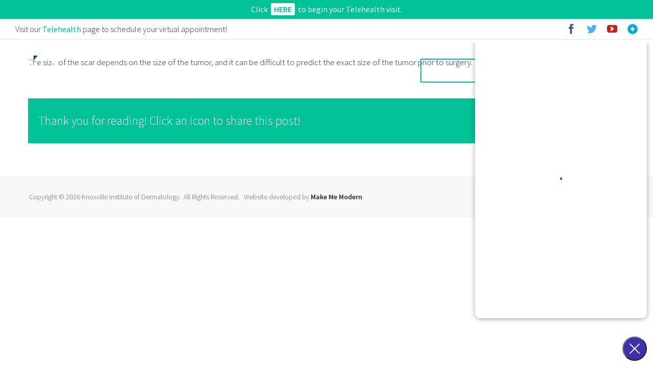

--- FILE ---
content_type: text/html; charset=UTF-8
request_url: https://dermatologyknoxville.com/faq-items/how-large-of-a-scar-will-i-have-from-the-surgery/
body_size: 26623
content:
<!DOCTYPE html><html class="avada-html-layout-wide avada-html-header-position-top avada-header-color-not-opaque" lang="en-US" prefix="og: http://ogp.me/ns# fb: http://ogp.me/ns/fb#"><head><meta http-equiv="X-UA-Compatible" content="IE=edge" /><meta http-equiv="Content-Type" content="text/html; charset=utf-8"/><meta name="viewport" content="width=device-width, initial-scale=1" /><link media="all" href="https://dermatologyknoxville.com/wp-content/cache/autoptimize/css/autoptimize_c7522218e14e85f25a4a861fa8930bb9.css" rel="stylesheet"><title>How large of a scar will I have from the surgery? &#8211; Knoxville Institute of Dermatology</title><meta name='robots' content='max-image-preview:large' /><link rel="shortcut icon" href="https://dermatologyknoxville.com/wp-content/uploads/2017/07/favicon.png" type="image/x-icon" /><meta property="og:title" content="How large of a scar will I have from the surgery?"/><meta property="og:type" content="article"/><meta property="og:url" content="https://dermatologyknoxville.com/faq-items/how-large-of-a-scar-will-i-have-from-the-surgery/"/><meta property="og:site_name" content="Knoxville Institute of Dermatology"/><meta property="og:description" content="The size of the scar depends on the size of the tumor, and it can be difficult to predict the exact size of the tumor prior to surgery."/><meta property="og:image" content="https://dermatologyknoxville.com/wp-content/uploads/2017/07/logo-block-light.png"/><style id='rs-plugin-settings-inline-css'>#rs-demo-id {}
/*# sourceURL=rs-plugin-settings-inline-css */</style><link rel='stylesheet' id='fusion-dynamic-css-css' href='https://dermatologyknoxville.com/wp-content/uploads/fusion-styles/ffc90fa123e8655db18b0e2a8abab6ef.min.css?ver=2.2.2' media='all' /> <script src="https://dermatologyknoxville.com/wp-includes/js/jquery/jquery.min.js?ver=3.7.1" id="jquery-core-js"></script> <script defer src="https://dermatologyknoxville.com/wp-includes/js/jquery/jquery-migrate.min.js?ver=3.4.1" id="jquery-migrate-js"></script> <link rel="canonical" href="https://dermatologyknoxville.com/faq-items/how-large-of-a-scar-will-i-have-from-the-surgery/" /> <script>document.documentElement.className = document.documentElement.className.replace('no-js', 'js');</script> <style>.no-js img.lazyload {
				display: none;
			}

			figure.wp-block-image img.lazyloading {
				min-width: 150px;
			}

			.lazyload,
			.lazyloading {
				--smush-placeholder-width: 100px;
				--smush-placeholder-aspect-ratio: 1/1;
				width: var(--smush-placeholder-width) !important;
				aspect-ratio: var(--smush-placeholder-aspect-ratio) !important;
			}

						.lazyload, .lazyloading {
				opacity: 0;
			}

			.lazyloaded {
				opacity: 1;
				transition: opacity 400ms;
				transition-delay: 0ms;
			}</style><style id="css-fb-visibility">@media screen and (max-width: 640px){body:not(.fusion-builder-ui-wireframe) .fusion-no-small-visibility{display:none !important;}}@media screen and (min-width: 641px) and (max-width: 1024px){body:not(.fusion-builder-ui-wireframe) .fusion-no-medium-visibility{display:none !important;}}@media screen and (min-width: 1025px){body:not(.fusion-builder-ui-wireframe) .fusion-no-large-visibility{display:none !important;}}</style><style>.recentcomments a{display:inline !important;padding:0 !important;margin:0 !important;}</style><link rel="icon" href="https://dermatologyknoxville.com/wp-content/uploads/2017/07/favicon-66x66.png?ver=1510197494" sizes="32x32" /><link rel="apple-touch-icon" href="https://dermatologyknoxville.com/wp-content/uploads/2017/07/favicon-200x200.png?ver=1510197489" sizes="180x180" /><link rel="icon" href="https://dermatologyknoxville.com/wp-content/uploads/2017/07/favicon-200x200.png?ver=1510197489" sizes="192x192" /><meta name="msapplication-TileImage" content="https://dermatologyknoxville.com/wp-content/uploads/2017/07/favicon-300x300.png?ver=1510197488" /><meta name="generator" content="Powered by Slider Revolution 6.2.2 - responsive, Mobile-Friendly Slider Plugin for WordPress with comfortable drag and drop interface." />  <script defer src="https://www.googletagmanager.com/gtag/js?id=UA-92817215-14"></script> <script>window.dataLayer = window.dataLayer || [];
  function gtag(){dataLayer.push(arguments);}
  gtag('js', new Date());
  gtag('config', 'UA-92817215-14');</script> <link href="https://fonts.googleapis.com/css?family=Montserrat:300,400,500,700|Source+Sans+Pro:300,400,600" rel="stylesheet"><link rel="stylesheet" href="https://unpkg.com/leaflet@1.7.1/dist/leaflet.css"
 integrity="sha512-xodZBNTC5n17Xt2atTPuE1HxjVMSvLVW9ocqUKLsCC5CXdbqCmblAshOMAS6/keqq/sMZMZ19scR4PsZChSR7A=="
 crossorigin=""/> <script defer src="https://unpkg.com/leaflet@1.7.1/dist/leaflet.js"
   integrity="sha512-XQoYMqMTK8LvdxXYG3nZ448hOEQiglfqkJs1NOQV44cWnUrBc8PkAOcXy20w0vlaXaVUearIOBhiXZ5V3ynxwA=="
   crossorigin=""></script>   <style>/* GENERAL */

.spaced-list li { margin-bottom: 1rem }
.spaced-list li:last-child { margin-bottom: 0 }
.fusion-megamenu-holder { width: 550px !important; }

/* Helper */
.hide-this { display: none !important }

/* BODY PADDING */

#main { padding: 0 }


/* NESTED COLUMN EQUAL HEIGHT BUG FIX */

.fusion-column-no-min-height .fusion-column-wrapper { height: auto !important }


/* GRAVITY FORM SUBMISSION CONFRIMATION */

#gform_confirmation_message_1,
#gform_confirmation_message_2 {
    font-size: 1.5rem;
    text-align: center;
    padding-top: 4rem;
    font-weight: 600;
    color: #00c295;
}


/* MAP */

.leaflet-popup-content { margin: 12px 20px !important }
.leaflet-container h3 {
    padding-bottom: 0;
    color: #000;
    font-weight: 500;
    font-size: 2.2rem;
}
.leaflet-popup-content p {
    margin: 7px 0;
    padding: 0;
}
.leaflet-bottom .leaflet-control-attribution { display: none }


/* PAGE HEADER */

#page-header h1,
#page-header h1.page-header {
    font-family: 'Montserrat',sans-serif !important;
    text-transform: uppercase;
    font-weight: 500!important;
    font-size: 3.5rem!important;
    text-shadow: 0px 0px 5px #333;
    color: #fff;
    margin: 7.5rem 0 1rem;
}
#page-header p,
#page-header .subheader p {
    padding: 0 10%;
    margin-top: 1rem !important;
    font-size: 1.5rem !important;
    line-height: 1.35 !important;
}
@media screen and (max-width: 600px) {
    #page-header { padding: 5rem 2rem !important }
    #page-header .parallax-inner { background-size: cover !important }
    #page-header .fusion-layout-column.fusion_builder_column { margin: 0 !important }
    #page-header h1,
    #page-header h1.page-header {
        padding: 0 !important;
        font-size: 2rem !important;
        line-height: 1.15 !important;
        margin: 0 0 1rem !important;
    }
    #page-header .fusion-text p {
        padding: 0 !important;
        line-height: 1.25 !important;
        font-size: 1.25rem !important;
        margin: 0 !important;
    }
}
.fusion-page-title-bar h1 {
    font-family: 'Montserrat', sans-serif;
    text-transform: uppercase;
    font-weight: 500;
    font-size: 4.5rem !important;
    margin-top: 4.5rem;
}
.fusion-page-title-bar h1 span.smaller { font-size: 3rem !important }
.fusion-page-title-bar h3 {
    margin: 1rem 15% 0 !important;
    line-height: 1.25;
}
span.fusion-contact-info-phone-number a { font-weight: 500 }


/* NAV */

header.fusion-is-sticky .fusion-header { background-color: #fff !important }
header .fusion-header { background-color: transparent !important }
.fusion-mobile-nav-item a {
    font-family: 'Montserrat', sans-serif;
    letter-spacing: 1px;
    font-weight: 500;
}
.fusion-main-menu .fusion-dropdown-menu .sub-menu li a {
    border-bottom: 1px solid rgb(0, 119, 91);
    color: #ffffff;
    font-family: "Source Sans Pro", Arial, Helvetica, sans-serif;
    font-weight: 300;
}
.fusion-menu-item-button span { background-color: #00c296 }
.fusion-menu-item-button:hover span { background-color: #009f7b }
.fusion-is-sticky .fusion-main-menu > ul > li { padding-right: 1.5rem }
.fusion-is-sticky .fusion-main-menu > ul > li > a {
    font-size: 0.75rem !important;
    letter-spacing: 1px;
}
.fusion-header.fusion-sticky-shadow .fusion-row { padding: 0 }
.fusion-is-sticky .fusion-main-menu > ul > li.fusion-menu-item-button { padding-right: 0 }
.fusion-is-sticky .fusion-main-menu > ul > li.fusion-menu-item-button > a > span {
    font-size: 0.75rem !important;
    padding: 0.75rem 1.25rem;
}
.fusion-header-v2 .fusion-header { border-bottom-color: transparent !important }
.fusion-header-v2 .fusion-secondary-header { border-top-color: #2152a3 }
.fusion-secondary-header {
    color: #333;
    font-size: 1rem;
}
.fusion-secondary-header a { color: #00c195 }
.fusion-sharing-box h4 {
    color: #ffffff;
    font-size: 1.5rem;
    font-weight: 300;
}
.fusion-social-networks.boxed-icons .fusion-social-network-icon { margin: 0 5px 0px }
.fusion-main-menu .sub-menu li:last-child a { border-bottom: 0 !important }


/* NEW NAVIGATION MENU */

.fusion-main-menu > ul > li > a {
    text-transform: uppercase;
    font-size: 0.75rem;
    letter-spacing: 0.5px;
    font-weight: 500 !important;
}
.fusion-main-menu .sub-menu { border-top: none !important }
.fusion-megamenu-wrapper .fusion-megamenu-submenu .sub-menu li { padding: 0 0.75rem !important }
.fusion-main-menu .sub-menu li a {
    padding: 0.75rem 1rem !important;
    font-size: 16px !important;
    background-color: transparent;
}
.fusion-megamenu-wrapper .sub-menu li a {
    font-size: 16px !important;
    text-transform: unset !important;
    letter-spacing: 0px !important;
    padding: 0.5rem 1.5rem !important;
}
.fusion-main-menu .sub-menu li:hover { background-color: #00a07c }
.fusion-main-menu .sub-menu li:hover a { background-color: transparent }
.fusion-main-menu .sub-menu li a { background-color: transparent }
.fusion-main-menu .sub-menu li a:hover { background-color: transparent }
.fusion-main-menu .sub-menu .current-menu-item { background-color: #00a07c }
.fusion-main-menu .sub-menu .current-menu-item > a { background-color: transparent }
.fusion-main-menu .sub-menu .current-menu-item * { color: #fff !important }
.fusion-caret {
    margin-left: 5px;
    display: inline-block !important;
}
.fusion-caret .fusion-dropdown-indicator { vertical-align: unset }
.fusion-megamenu-wrapper .fusion-megamenu-title a {
    font-size: 1.25rem !important;
    font-weight: 600 !important;
    color: #ffffff !important;
    font-family: 'Montserrat', sans-serif;
    text-transform: uppercase;
}
.fusion-megamenu-wrapper .fusion-megamenu-submenu { border-color: #009875 }
span.fusion-megamenu-bullet { display: none }
.fusion-menu-item-button .menu-text {
    letter-spacing: 1px;
    font-weight: 600 !important;
    font-size: 0.85rem !important;
}
li#menu-item-4680.fusion-menu-item-button span {
    border: 2px solid #00c296;
}
li#menu-item-6158.fusion-menu-item-button span {
    background-color: transparent;
    border: 2px solid #00c296;
}
.fusion-is-sticky .fusion-main-menu > ul > li#menu-item-6158.fusion-menu-item-button span { color: #333 }
li#menu-item-6158.fusion-menu-item-button span:hover,
li#menu-item-4680.fusion-menu-item-button span:hover {
    border: 2px solid #019a77;
}


/* FAQ */

#faq-header { padding: 100px 30px !important }
#faq-header h2,
#faq-header h2.section-header {
    margin: 0 !important;
    padding: 0 !important;
}
.fusion-accordian .fusion-panel:last-child { border-bottom: 0px solid #e5e4e3 }
.fusion-accordian .panel-title .fusion-toggle-heading { line-height: 1.15 }
.fusion-accordian .panel-title a { padding: 1rem 0 }
.fusion-accordian .panel-title a .fa-fusion-box { background-color: #00c396 !important }
.fusion-accordian .panel-title a:hover .fa-fusion-box,
.fusion-accordian .panel-title .active .fa-fusion-box{
    background-color: #00755a !important;
    border-color: #00755a !important;
}
.fusion-accordian .panel-title a .fa-fusion-box {
    display: inline-block;
    vertical-align: middle;
    width: 40px;
    height: 40px;
    line-height: 40px;
    padding: 0;
}
.fusion-accordian .panel-title a .fa-fusion-box:before {
    font-size: 20px !important;
    line-height: 40px !important;
}
.fusion-accordian .panel-title a:after { 
   content: " ";
   display: block; 
   height: 0; 
   clear: both;
}
.fusion-accordian .panel-title .fusion-toggle-heading {
    letter-spacing: 0px;
    color: #333;
    align-self: center;
    margin-right: auto;
}
.fusion-accordian .panel-heading .panel-title a {
    align-items: center;
    justify-content: center;
    justify-content: space-between;
}
.fusion-accordian .panel-title a:hover { color: #00755a }


/* TABS */

h4.fusion-tab-heading {
    font-family: 'Montserrat', sans-serif !important;
    letter-spacing: 0 !important;
    font-weight: 400 !important;
    font-size: 1rem !important;
}
.fusion-tabs .nav-tabs li .tab-link {
    border-bottom: 1px solid #ebeaea;
    border-right: 1px solid #ebeaea;
}
.fusion-tabs .nav-tabs li:last-child a { border-right: none }
.fusion-tabs.classic .nav-tabs > li.active .tab-link {
    background-color: #00c195 !important;
    border-bottom: 1px solid #00c195;
}
.fusion-tabs.classic .nav-tabs > li.active .tab-link h4 { color: #fff }
.fusion-tabs.fusion-tabs-1 .tab-pane {
    background-color: #f7f7f7 !important;
    padding: 2rem 2rem 1rem 2rem;
}
.fusion-tabs .tab-pane a {
    font-weight: 500 !important;
    color: #00c296 !important;
}
.tab-pane a:hover { color: #00755a !important }
.fusion-tabs .nav-tabs li .tab-link { border-top: none !important }
.fusion-tabs .nav-tabs > li .fusion-tab-heading {
    font-size: 0.85rem !important;
    line-height: 1 !important;
    padding: 0.5rem !important;
}


/* TEAM SECTION */

span.person-name {
    font-family: 'Montserrat', sans-serif;
    letter-spacing: 0px;
    font-weight: 400;
}
span.person-title { color: #00c296 }
.person-desc { padding: 30px !important }


/* FORMS */

.wpcf7-form textarea { padding: 1rem }
span.wpcf7-not-valid-tip {
    color: #a40000;
    text-transform: uppercase;
    font-family: 'Montserrat',sans-serif !important;
    font-size: 10px !important;
    letter-spacing: 0.5px;
    font-weight: 500 !important;
    padding: 0 5px;
}
span.fusion-alert-content {
    font-family: 'Montserrat',sans-serif !important;
    font-size: 12px !important;
    letter-spacing: 0.5px;
    font-weight: 500 !important;
}


/* BODY SECTION TITLE */

.section-header {
    font-weight: 600 !important;
    font-family: 'Montserrat', sans-serif !important;
    font-size: 2.25rem !important;
    margin-bottom: 0.75rem;
    text-transform: uppercase;
}


/* TESTIMONIALS */

#testimonials {
    padding-top: 100px !important;
    padding-bottom: 100px !important;
}
#testimonials .fusion-testimonials .review { background-color: unset !important }
#testimonials .fusion-testimonials.clean blockquote q {
    letter-spacing: 0;
    line-height: 1.25;
    font-size: 1.15rem;
}
#testimonials .fusion-testimonials.clean blockquote q p {
    font-weight: 300 !important;
    font-style: normal;
    padding: 0 !important;
}
#testimonials .company-name {
    text-transform: uppercase;
    font-family: 'Montserrat', sans-serif;
    letter-spacing: 1px;
}


/* APPOINTMENT CTA */

.appointment-cta h2 {
    font-family: 'Montserrat',sans-serif !important;
    font-weight: 700 !important;
    font-size: 2.75rem !important;
}
.appointment-cta .fusion-column-wrapper h3 {
    display: block !important;
    border-bottom: none !important;
    font-weight: 300 !important;
    margin: 1rem 0 4rem !important;
    font-size: 1.35rem !important;
    line-height: 1.35;
}
.appointment-cta .fusion-separator { margin: 0 auto 0 !important }
.appointment-cta label {
    display: block;
    margin: 0 0 0.5rem;
    color: #fff !important;
    font-weight: 500;
    font-size: 1rem;
}
.appointment-cta.dark-labels label { color: #333c4e !important; }
.appointment-cta input.wpcf7-form-control.wpcf7-submit {
    background-color: #00c296;
    font-family: 'Montserrat', sans-serif;
    font-weight: 600;
    letter-spacing: 1px;
    font-size: 1rem !important;
    border-radius: 5px !important;
    -webkit-box-shadow: 0 4px 6px rgba(50,50,93,.05),0 1px 3px rgba(0,0,0,.05) !important;
    box-shadow: 0 4px 6px rgba(50,50,93,.05),0 1px 3px rgba(0,0,0,.05) !important;
}
.appointment-cta input.wpcf7-form-control.wpcf7-submit:hover { background-color: #009f7b }
.appointment-cta .wpcf7-select-parent { overflow: visible }
.appointment-cta input[type="text"],
.appointment-cta input[type="email"],
.appointment-cta textarea,
.appointment-cta select {
    -webkit-appearance: none !important;
    font-family: 'Montserrat',sans-serif;
    color: #3c3c3c !important;
    font-weight: 300;
    font-size: 0.85rem !important;
    border: none !important;
    border-radius: 5px !important;
    background-color: #fff !important;
    -webkit-box-shadow: 0 4px 6px rgba(50,50,93,.05),0 1px 3px rgba(0,0,0,.05) !important;
    box-shadow: 0 4px 6px rgba(50,50,93,.05),0 1px 3px rgba(0,0,0,.05) !important;
}
.tab-pane .appointment-cta input[type="text"],
.tab-pane .appointment-cta input[type="email"],
.tab-pane .appointment-cta textarea,
.tab-pane .appointment-cta select {
    font-family: 'Montserrat',sans-serif;
    color: #3c3c3c !important;
    font-weight: 300;
    font-size: 0.85rem !important;
    border: 1px solid transparent !important;
    border-radius: 5px !important;
    background-color: #fff !important;
    -webkit-box-shadow: 0 4px 6px rgba(50,50,93,.05), 0 1px 3px rgba(0,0,0,.05) !important;
    box-shadow: 0 4px 6px rgba(50,50,93,.05), 0 1px 3px rgba(0,0,0,.05) !important;
}
.appointment-cta input[type="text"]:focus,
.appointment-cta input[type="email"]:focus,
.appointment-cta textarea:focus {
    border: 1px solid transparent !important;
    outline: none !important;
}
.appointment-cta input::-webkit-input-placeholder,
.appointment-cta textarea::-webkit-input-placeholder,
.appointment-cta input:focus::-webkit-input-placeholder,
.appointment-cta textarea:focus::-webkit-input-placeholder {
    color: #3c3c3c;
    opacity: 1;
}
.appointment-cta .select-arrow {
    background-color: #01c296 !important;
    color: #fff;
    font-size: 0.75rem !important;
    border-top-right-radius: 5px;
    border-bottom-right-radius: 5px;
    right: 0;
    top: 0;
    bottom: 0;
}

/* FOOTER */

.fusion-copyright-notice a { font-weight: 600 !important; }
#footer .fusion-copyright-notice .non-hoverable {
    font-weight: inherit !important;
    color: inherit !important;
    text-decoration: none !important;
    cursor: default !important;
}


@media screen and (max-width: 600px) {
    .fusion-header a.fusion-icon.fusion-icon-bars { transform: scale(1.8) translate(-5px, 3px) }
    .appointment-cta { padding: 1.5rem 0 0 !important }
    .appointment-cta h2.section-header { font-size: 2rem !important }
    .appointment-cta .fusion-column-wrapper h3 {
        line-height: 1.25 !important;
        margin: 1rem 0 2.5rem !important;
        font-weight: 300 !important;
        font-size: 1.15rem !important;
    }
    .appointment-cta input.wpcf7-form-control.wpcf7-submit {
        font-size: 0.75rem !important;
        margin-bottom: 0;
    }
    .tab-pane .appointment-cta input[type="text"], .tab-pane .appointment-cta input[type="email"], .tab-pane .appointment-cta textarea, .tab-pane .appointment-cta select {
        font-weight: 300;
        font-size: 0.75rem !important;
    }
}


/* RELATED POSTS */

#recent-posts { padding: 2rem 2rem 0 !important }
.recent-posts .entry-title {
    font-family: 'Montserrat', sans-serif;
    font-weight: 500;
    font-size: 1.25rem !important;
}
.fusion-recent-posts .columns .post { margin-bottom: 1rem }
.fusion-recent-posts .columns .post:last-child { margin: 0 }
.fusion-recent-posts .columns .column h4 a {
    line-height: 1.15 !important;
    margin-bottom: 0.25rem !important;
    display: block;
    font-size: 1.15rem !important;
    font-weight: 500 !important;
}

/* NEXTPATIENT CTA */
.nextpatient-button {
    margin-top: 20px;
    margin-bottom: -20px;
    font-weight: 600;
    font-size: 0.9rem;
    letter-spacing: 1px;
}

.location-details {
    margin-top: 35px;
    text-align: center;
    font-weight: 500;
}
.location-details-dark {
    color: #fff;
    margin-top: 35px;
    text-align: center;
    font-weight: 500;
}

/* NEXTPATIENT WIDGET */
/* !important used to override inherited NextPatient values
 * lines without !important are new values
 * #intro is for home page modifiers
 */

#intro .fusion-column-wrapper {
    padding: 0 0 1rem !important;
}
.nextpatient-box {
    padding: 0 40px 40px !important;
    max-width: unset !important;
    font-family: 'Montserrat';
}
.nextpatient-criteria-container {
    margin-bottom: 20px !important;
}
.nextpatient-criteria-box select {
    min-width: 256px;
    font-family: 'Montserrat';
}


/* MOBILE */

.fusion-mobile-nav-item { text-transform: uppercase }


/* FROM THEME */

.search #main,
.error404 #main { padding-top: 55px }
@media only screen and (max-width: 1125px) {
    
    /* OFF CANVAS MENU */
    
    body:not(.mobile-menu-design-flyout) .fusion-mobile-nav-item a { border-color: #088165 !important }
    nav.fusion-mobile-nav-holder.fusion-mobile-menu-text-align-left.fusion-mobile-menu-expanded { margin-bottom: -21px }
    
    a#toTop { display: none !important }
    .width-100 .fusion-fullwidth.blog-container { padding: 2rem 2rem 0 !important }
    .fusion-secondary-header .fusion-alignright { display: none }
    .fusion-mobile-menu-design-modern .fusion-social-links-header {
        margin-top: 14px;
        margin-bottom: 8px;
    }
    .fusion-mobile-nav-holder > ul li .fusion-icon-only-link .menu-text,
    .fusion-mobile-nav-holder > ul li a {
        font-family: 'Montserrat', sans-serif;
        font-weight: 500;
        letter-spacing: 0.25px !important;
    }
    .section-header {
        font-size: 1.5rem !important;
        line-height: 1 !important;
    }
    h3.index-page-intro { font-size: 1.15rem !important }
    .contains-ul { margin-bottom: 0 !important }
    ul.fusion-checklist li:last-child { margin-bottom: 0 }
    .fusion-contact-info {
        padding: 1rem;
        line-height: 1.15;
        font-size: 14px;
    }
    #header { padding: 5rem 2rem !important }
    #header h1 {
        text-align: center;
        font-size: 2.5rem !important;
    }
    #header h2 {
        line-height: 1 !important;
        text-align: center;
        margin: 0.5rem 0 1.5rem 0;
        font-size: 1.5rem !important;
    }
    #header p {
        line-height: 1 !important;
        font-size: 1.25rem !important;
        text-align: center;
        text-shadow: 0px 0px 3px #000;
    }
    #header .fusion-button.button-1 {
        padding: 1rem;
        width: 100%;
    }
    #intro { padding: 2rem !important }
    #intro h2.section-header {
        line-height: 1.15 !important;
        font-size: 1.45rem !important;
    }
    #intro h3 {
        font-size: 1.15rem;
        line-height: 1.15;
    }
    #team-section { padding-top: 3rem !important }
    #team-section h2.section-header {
        line-height: 1.15 !important;
        font-size: 1.45rem !important;
    }
    #team-section h3 {
        font-size: 1.15rem;
        line-height: 1.15;
    }

    /* TESTIMONIALS */
    
    #testimonials {
        padding: 1.5rem 1rem !important;
        margin-bottom: 0 !important;
        background-position: 90% center !important;
    }
    #testimonials h2.section-header {
        font-size: 2rem !important;
        text-align: center !important;
    }
    #testimonials .fusion-separator {
        width: 150px !important;
        margin: 0.25rem auto 1rem !important;
    }
    #testimonials .fusion-testimonials .review blockquote q {
        padding: 0 10% 3rem !important;
        text-align: center;
    }
    #testimonials .fusion-testimonials .author { text-align: center !important }
    #testimonials .fusion-testimonials .testimonial-pagination a {
        margin-right: 6px;
        height: 6px;
        width: 6px;
    }
    
    /* FAQ */
    
    #faq-header h2,
    #faq-header h2.section-header {
        line-height: 1.25 !important;
        font-weight: 600 !important;
        margin: 0 !important;
        padding: 0;
    }
    .fusion-person .person-content { margin-top: 10px }
    .intro-columns h2 { margin: 1.5rem 0 1rem !important }
    .fusion-copyright-notice { font-size: 0.75rem !important }
    .fusion-contact-info { font-size: 13px !important; }
    
    /* CONTACT CTA */
    
    .fusion-column-wrapper {
        padding: 0 !important;
    }
    
    /* Appointment CTA */
    
    .appointment-cta { 
        background-position: 20% top !important;
        background-repeat: no-repeat !important;
        background-size: cover !important;
    }
    
    /* NEXTPATIENT CTA */
    .nextpatient-button {
        margin-top: 20px;
        margin-bottom: -20px;
        font-weight: 600;
        font-size: 1rem;
        letter-spacing: 1px;
    }
    
    /* NEXTPATIENT WIDGET */
    .nextpatient-box {
        padding: 0 !important;
    }
    .nextpatient-criteria-box select {
        min-width: 325px !important;
        max-width: 325px !important;
    }
    /* intro id on home page */
    #intro .fusion-tabs {
        margin-left: -2rem;
        margin-right: -2rem;
    }
    .fusion-tabs.fusion-tabs-1 .tab-pane {
        padding: 1.5rem !important;
    }

}</style>   <script>/*!
 * Simple jQuery Equal Heights
 *
 * Copyright (c) 2013 Matt Banks
 * Dual licensed under the MIT and GPL licenses.
 * Uses the same license as jQuery, see:
 * http://docs.jquery.com/License
 *
 * @version 1.5.1
 */
!function(a){a.fn.equalHeights=function(){var b=0,c=a(this);return c.each(function(){var c=a(this).innerHeight();c>b&&(b=c)}),c.css("height",b)},a("[data-equal]").each(function(){var b=a(this),c=b.data("equal");b.find(c).equalHeights()})}(jQuery);


(function($) {
$(document).ready(function() {
    
    // If development section
    var sParams = new URLSearchParams(window.location.search);
    if (sParams.has('m3dev')) {
        console.log('Showing development sections.');
        
        $('.hide-this').removeClass('hide-this');
    }
    
    // If Patient Resources page.
    if (window.location.pathname == '/patient-resources/') {
        var target_tab = window.location.href.split('?tab=')[1];
        if ($('#fusion-tab-' + target_tab).length) {
            $('#fusion-tab-' + target_tab).click();
        }
    }
    
});
})(jQuery)</script>   <style>.fusion-page-title-bar.fusion-page-title-bar-breadcrumbs.fusion-page-title-bar-center:after {
    content: "";
    width: 100%;
    height: 100%;
    position: absolute;
    top: 0;
    left: 0;
    background-color: rgba(0, 0, 0, 0.30);
    z-index: -1;
}
.single-post #content { padding: 4rem 0 !important;}
.single-post .single-navigation {
    margin-bottom: 2rem !important;
    height: auto;
    padding: 1rem 0;
    line-height: unset;
}
.single-navigation a[rel=next] { margin-left: 0.5rem !important }
.single-navigation a[rel=prev]:before,
.single-navigation a[rel=next]:after { display: none }
.single-navigation a {
    display: inline-block;
    position: relative;
    text-transform: uppercase;
    margin: 0 !important;
    outline: none !important;
    padding: 0.5rem 0.75rem;
    font-family: 'Montserrat', sans-serif !important;
    font-weight: 400;
    letter-spacing: 2px;
    background-color: #00c195;
    color: #fff;
    font-size: 0.85rem;
}
.single-post .post h2.entry-title.fusion-post-title {
    font-weight: 600 !important;
    font-family: 'Montserrat', sans-serif !important;
    font-size: 2.25rem !important;
    margin-bottom: 0.75rem;
    text-transform: uppercase;
}
.single-post .post img {
    margin: 0;
    min-width: 50%;
    max-width: 100%;
}
.single-post .post .post-content p,
.single-post .post .post-content h4 {
    font-size: 1.15rem;
    line-height: 1.25;
}
.post-content h3 {
    font-weight: 500;
    color: #333333;
}
.post-content ol { padding-left: 1.5rem }
.post-content li { margin-bottom: 1rem }
.post-content li ul { margin-top: 1rem }
.post-content li ul li { margin-bottom: 0 }
.fusion-carousel-nav { display: none }
.fusion-post-title-meta-wrap { display: none }
.single-post .post .single-related-posts { margin-top: 2rem }
.single-post .post .single-related-posts .fusion-carousel .fusion-carousel-title {
    line-height: 1.15 !important;
    font-weight: 500 !important;
    font-size: 1.25rem !important;
}
.single-post .post .single-related-posts .fusion-carousel img { margin: 0 }
.single-post .post .related-posts.single-related-posts h3 {
    font-weight: 600 !important;
    font-family: 'Montserrat', sans-serif !important;
    font-size: 2.25rem !important;
    margin-bottom: 0.75rem;
    text-transform: uppercase;
}


/* MOBILE */

@media only screen and (max-width: 1125px) {
    
    #article-grid { padding: 1.5rem !important }
    .single-post #content { padding: 1.5rem !important }
    .single-post .single-navigation { text-align: center }
    .single-post .post h2.entry-title.fusion-post-title { font-size: 1.75rem !important }
    .single-post .post .related-posts.single-related-posts h3 {
        font-size: 1.75rem !important;
        text-align: center;
    }
    #wrapper .share-box h4 {
        font-size: 1.25rem;
        text-align: center;
        margin-bottom: 1rem;
    }

}</style> <script>var doc = document.documentElement;
			doc.setAttribute( 'data-useragent', navigator.userAgent );</script> <style id='global-styles-inline-css'>:root{--wp--preset--aspect-ratio--square: 1;--wp--preset--aspect-ratio--4-3: 4/3;--wp--preset--aspect-ratio--3-4: 3/4;--wp--preset--aspect-ratio--3-2: 3/2;--wp--preset--aspect-ratio--2-3: 2/3;--wp--preset--aspect-ratio--16-9: 16/9;--wp--preset--aspect-ratio--9-16: 9/16;--wp--preset--color--black: #000000;--wp--preset--color--cyan-bluish-gray: #abb8c3;--wp--preset--color--white: #ffffff;--wp--preset--color--pale-pink: #f78da7;--wp--preset--color--vivid-red: #cf2e2e;--wp--preset--color--luminous-vivid-orange: #ff6900;--wp--preset--color--luminous-vivid-amber: #fcb900;--wp--preset--color--light-green-cyan: #7bdcb5;--wp--preset--color--vivid-green-cyan: #00d084;--wp--preset--color--pale-cyan-blue: #8ed1fc;--wp--preset--color--vivid-cyan-blue: #0693e3;--wp--preset--color--vivid-purple: #9b51e0;--wp--preset--gradient--vivid-cyan-blue-to-vivid-purple: linear-gradient(135deg,rgb(6,147,227) 0%,rgb(155,81,224) 100%);--wp--preset--gradient--light-green-cyan-to-vivid-green-cyan: linear-gradient(135deg,rgb(122,220,180) 0%,rgb(0,208,130) 100%);--wp--preset--gradient--luminous-vivid-amber-to-luminous-vivid-orange: linear-gradient(135deg,rgb(252,185,0) 0%,rgb(255,105,0) 100%);--wp--preset--gradient--luminous-vivid-orange-to-vivid-red: linear-gradient(135deg,rgb(255,105,0) 0%,rgb(207,46,46) 100%);--wp--preset--gradient--very-light-gray-to-cyan-bluish-gray: linear-gradient(135deg,rgb(238,238,238) 0%,rgb(169,184,195) 100%);--wp--preset--gradient--cool-to-warm-spectrum: linear-gradient(135deg,rgb(74,234,220) 0%,rgb(151,120,209) 20%,rgb(207,42,186) 40%,rgb(238,44,130) 60%,rgb(251,105,98) 80%,rgb(254,248,76) 100%);--wp--preset--gradient--blush-light-purple: linear-gradient(135deg,rgb(255,206,236) 0%,rgb(152,150,240) 100%);--wp--preset--gradient--blush-bordeaux: linear-gradient(135deg,rgb(254,205,165) 0%,rgb(254,45,45) 50%,rgb(107,0,62) 100%);--wp--preset--gradient--luminous-dusk: linear-gradient(135deg,rgb(255,203,112) 0%,rgb(199,81,192) 50%,rgb(65,88,208) 100%);--wp--preset--gradient--pale-ocean: linear-gradient(135deg,rgb(255,245,203) 0%,rgb(182,227,212) 50%,rgb(51,167,181) 100%);--wp--preset--gradient--electric-grass: linear-gradient(135deg,rgb(202,248,128) 0%,rgb(113,206,126) 100%);--wp--preset--gradient--midnight: linear-gradient(135deg,rgb(2,3,129) 0%,rgb(40,116,252) 100%);--wp--preset--font-size--small: 12.75px;--wp--preset--font-size--medium: 20px;--wp--preset--font-size--large: 25.5px;--wp--preset--font-size--x-large: 42px;--wp--preset--font-size--normal: 17px;--wp--preset--font-size--xlarge: 34px;--wp--preset--font-size--huge: 51px;--wp--preset--spacing--20: 0.44rem;--wp--preset--spacing--30: 0.67rem;--wp--preset--spacing--40: 1rem;--wp--preset--spacing--50: 1.5rem;--wp--preset--spacing--60: 2.25rem;--wp--preset--spacing--70: 3.38rem;--wp--preset--spacing--80: 5.06rem;--wp--preset--shadow--natural: 6px 6px 9px rgba(0, 0, 0, 0.2);--wp--preset--shadow--deep: 12px 12px 50px rgba(0, 0, 0, 0.4);--wp--preset--shadow--sharp: 6px 6px 0px rgba(0, 0, 0, 0.2);--wp--preset--shadow--outlined: 6px 6px 0px -3px rgb(255, 255, 255), 6px 6px rgb(0, 0, 0);--wp--preset--shadow--crisp: 6px 6px 0px rgb(0, 0, 0);}:where(.is-layout-flex){gap: 0.5em;}:where(.is-layout-grid){gap: 0.5em;}body .is-layout-flex{display: flex;}.is-layout-flex{flex-wrap: wrap;align-items: center;}.is-layout-flex > :is(*, div){margin: 0;}body .is-layout-grid{display: grid;}.is-layout-grid > :is(*, div){margin: 0;}:where(.wp-block-columns.is-layout-flex){gap: 2em;}:where(.wp-block-columns.is-layout-grid){gap: 2em;}:where(.wp-block-post-template.is-layout-flex){gap: 1.25em;}:where(.wp-block-post-template.is-layout-grid){gap: 1.25em;}.has-black-color{color: var(--wp--preset--color--black) !important;}.has-cyan-bluish-gray-color{color: var(--wp--preset--color--cyan-bluish-gray) !important;}.has-white-color{color: var(--wp--preset--color--white) !important;}.has-pale-pink-color{color: var(--wp--preset--color--pale-pink) !important;}.has-vivid-red-color{color: var(--wp--preset--color--vivid-red) !important;}.has-luminous-vivid-orange-color{color: var(--wp--preset--color--luminous-vivid-orange) !important;}.has-luminous-vivid-amber-color{color: var(--wp--preset--color--luminous-vivid-amber) !important;}.has-light-green-cyan-color{color: var(--wp--preset--color--light-green-cyan) !important;}.has-vivid-green-cyan-color{color: var(--wp--preset--color--vivid-green-cyan) !important;}.has-pale-cyan-blue-color{color: var(--wp--preset--color--pale-cyan-blue) !important;}.has-vivid-cyan-blue-color{color: var(--wp--preset--color--vivid-cyan-blue) !important;}.has-vivid-purple-color{color: var(--wp--preset--color--vivid-purple) !important;}.has-black-background-color{background-color: var(--wp--preset--color--black) !important;}.has-cyan-bluish-gray-background-color{background-color: var(--wp--preset--color--cyan-bluish-gray) !important;}.has-white-background-color{background-color: var(--wp--preset--color--white) !important;}.has-pale-pink-background-color{background-color: var(--wp--preset--color--pale-pink) !important;}.has-vivid-red-background-color{background-color: var(--wp--preset--color--vivid-red) !important;}.has-luminous-vivid-orange-background-color{background-color: var(--wp--preset--color--luminous-vivid-orange) !important;}.has-luminous-vivid-amber-background-color{background-color: var(--wp--preset--color--luminous-vivid-amber) !important;}.has-light-green-cyan-background-color{background-color: var(--wp--preset--color--light-green-cyan) !important;}.has-vivid-green-cyan-background-color{background-color: var(--wp--preset--color--vivid-green-cyan) !important;}.has-pale-cyan-blue-background-color{background-color: var(--wp--preset--color--pale-cyan-blue) !important;}.has-vivid-cyan-blue-background-color{background-color: var(--wp--preset--color--vivid-cyan-blue) !important;}.has-vivid-purple-background-color{background-color: var(--wp--preset--color--vivid-purple) !important;}.has-black-border-color{border-color: var(--wp--preset--color--black) !important;}.has-cyan-bluish-gray-border-color{border-color: var(--wp--preset--color--cyan-bluish-gray) !important;}.has-white-border-color{border-color: var(--wp--preset--color--white) !important;}.has-pale-pink-border-color{border-color: var(--wp--preset--color--pale-pink) !important;}.has-vivid-red-border-color{border-color: var(--wp--preset--color--vivid-red) !important;}.has-luminous-vivid-orange-border-color{border-color: var(--wp--preset--color--luminous-vivid-orange) !important;}.has-luminous-vivid-amber-border-color{border-color: var(--wp--preset--color--luminous-vivid-amber) !important;}.has-light-green-cyan-border-color{border-color: var(--wp--preset--color--light-green-cyan) !important;}.has-vivid-green-cyan-border-color{border-color: var(--wp--preset--color--vivid-green-cyan) !important;}.has-pale-cyan-blue-border-color{border-color: var(--wp--preset--color--pale-cyan-blue) !important;}.has-vivid-cyan-blue-border-color{border-color: var(--wp--preset--color--vivid-cyan-blue) !important;}.has-vivid-purple-border-color{border-color: var(--wp--preset--color--vivid-purple) !important;}.has-vivid-cyan-blue-to-vivid-purple-gradient-background{background: var(--wp--preset--gradient--vivid-cyan-blue-to-vivid-purple) !important;}.has-light-green-cyan-to-vivid-green-cyan-gradient-background{background: var(--wp--preset--gradient--light-green-cyan-to-vivid-green-cyan) !important;}.has-luminous-vivid-amber-to-luminous-vivid-orange-gradient-background{background: var(--wp--preset--gradient--luminous-vivid-amber-to-luminous-vivid-orange) !important;}.has-luminous-vivid-orange-to-vivid-red-gradient-background{background: var(--wp--preset--gradient--luminous-vivid-orange-to-vivid-red) !important;}.has-very-light-gray-to-cyan-bluish-gray-gradient-background{background: var(--wp--preset--gradient--very-light-gray-to-cyan-bluish-gray) !important;}.has-cool-to-warm-spectrum-gradient-background{background: var(--wp--preset--gradient--cool-to-warm-spectrum) !important;}.has-blush-light-purple-gradient-background{background: var(--wp--preset--gradient--blush-light-purple) !important;}.has-blush-bordeaux-gradient-background{background: var(--wp--preset--gradient--blush-bordeaux) !important;}.has-luminous-dusk-gradient-background{background: var(--wp--preset--gradient--luminous-dusk) !important;}.has-pale-ocean-gradient-background{background: var(--wp--preset--gradient--pale-ocean) !important;}.has-electric-grass-gradient-background{background: var(--wp--preset--gradient--electric-grass) !important;}.has-midnight-gradient-background{background: var(--wp--preset--gradient--midnight) !important;}.has-small-font-size{font-size: var(--wp--preset--font-size--small) !important;}.has-medium-font-size{font-size: var(--wp--preset--font-size--medium) !important;}.has-large-font-size{font-size: var(--wp--preset--font-size--large) !important;}.has-x-large-font-size{font-size: var(--wp--preset--font-size--x-large) !important;}
/*# sourceURL=global-styles-inline-css */</style><style id='wp-block-library-inline-css'>:root{--wp-block-synced-color:#7a00df;--wp-block-synced-color--rgb:122,0,223;--wp-bound-block-color:var(--wp-block-synced-color);--wp-editor-canvas-background:#ddd;--wp-admin-theme-color:#007cba;--wp-admin-theme-color--rgb:0,124,186;--wp-admin-theme-color-darker-10:#006ba1;--wp-admin-theme-color-darker-10--rgb:0,107,160.5;--wp-admin-theme-color-darker-20:#005a87;--wp-admin-theme-color-darker-20--rgb:0,90,135;--wp-admin-border-width-focus:2px}@media (min-resolution:192dpi){:root{--wp-admin-border-width-focus:1.5px}}.wp-element-button{cursor:pointer}:root .has-very-light-gray-background-color{background-color:#eee}:root .has-very-dark-gray-background-color{background-color:#313131}:root .has-very-light-gray-color{color:#eee}:root .has-very-dark-gray-color{color:#313131}:root .has-vivid-green-cyan-to-vivid-cyan-blue-gradient-background{background:linear-gradient(135deg,#00d084,#0693e3)}:root .has-purple-crush-gradient-background{background:linear-gradient(135deg,#34e2e4,#4721fb 50%,#ab1dfe)}:root .has-hazy-dawn-gradient-background{background:linear-gradient(135deg,#faaca8,#dad0ec)}:root .has-subdued-olive-gradient-background{background:linear-gradient(135deg,#fafae1,#67a671)}:root .has-atomic-cream-gradient-background{background:linear-gradient(135deg,#fdd79a,#004a59)}:root .has-nightshade-gradient-background{background:linear-gradient(135deg,#330968,#31cdcf)}:root .has-midnight-gradient-background{background:linear-gradient(135deg,#020381,#2874fc)}:root{--wp--preset--font-size--normal:16px;--wp--preset--font-size--huge:42px}.has-regular-font-size{font-size:1em}.has-larger-font-size{font-size:2.625em}.has-normal-font-size{font-size:var(--wp--preset--font-size--normal)}.has-huge-font-size{font-size:var(--wp--preset--font-size--huge)}.has-text-align-center{text-align:center}.has-text-align-left{text-align:left}.has-text-align-right{text-align:right}.has-fit-text{white-space:nowrap!important}#end-resizable-editor-section{display:none}.aligncenter{clear:both}.items-justified-left{justify-content:flex-start}.items-justified-center{justify-content:center}.items-justified-right{justify-content:flex-end}.items-justified-space-between{justify-content:space-between}.screen-reader-text{border:0;clip-path:inset(50%);height:1px;margin:-1px;overflow:hidden;padding:0;position:absolute;width:1px;word-wrap:normal!important}.screen-reader-text:focus{background-color:#ddd;clip-path:none;color:#444;display:block;font-size:1em;height:auto;left:5px;line-height:normal;padding:15px 23px 14px;text-decoration:none;top:5px;width:auto;z-index:100000}html :where(.has-border-color){border-style:solid}html :where([style*=border-top-color]){border-top-style:solid}html :where([style*=border-right-color]){border-right-style:solid}html :where([style*=border-bottom-color]){border-bottom-style:solid}html :where([style*=border-left-color]){border-left-style:solid}html :where([style*=border-width]){border-style:solid}html :where([style*=border-top-width]){border-top-style:solid}html :where([style*=border-right-width]){border-right-style:solid}html :where([style*=border-bottom-width]){border-bottom-style:solid}html :where([style*=border-left-width]){border-left-style:solid}html :where(img[class*=wp-image-]){height:auto;max-width:100%}:where(figure){margin:0 0 1em}html :where(.is-position-sticky){--wp-admin--admin-bar--position-offset:var(--wp-admin--admin-bar--height,0px)}@media screen and (max-width:600px){html :where(.is-position-sticky){--wp-admin--admin-bar--position-offset:0px}}
/*wp_block_styles_on_demand_placeholder:696740a2d620a*/
/*# sourceURL=wp-block-library-inline-css */</style><style id='wp-block-library-theme-inline-css'>.wp-block-audio :where(figcaption){color:#555;font-size:13px;text-align:center}.is-dark-theme .wp-block-audio :where(figcaption){color:#ffffffa6}.wp-block-audio{margin:0 0 1em}.wp-block-code{border:1px solid #ccc;border-radius:4px;font-family:Menlo,Consolas,monaco,monospace;padding:.8em 1em}.wp-block-embed :where(figcaption){color:#555;font-size:13px;text-align:center}.is-dark-theme .wp-block-embed :where(figcaption){color:#ffffffa6}.wp-block-embed{margin:0 0 1em}.blocks-gallery-caption{color:#555;font-size:13px;text-align:center}.is-dark-theme .blocks-gallery-caption{color:#ffffffa6}:root :where(.wp-block-image figcaption){color:#555;font-size:13px;text-align:center}.is-dark-theme :root :where(.wp-block-image figcaption){color:#ffffffa6}.wp-block-image{margin:0 0 1em}.wp-block-pullquote{border-bottom:4px solid;border-top:4px solid;color:currentColor;margin-bottom:1.75em}.wp-block-pullquote :where(cite),.wp-block-pullquote :where(footer),.wp-block-pullquote__citation{color:currentColor;font-size:.8125em;font-style:normal;text-transform:uppercase}.wp-block-quote{border-left:.25em solid;margin:0 0 1.75em;padding-left:1em}.wp-block-quote cite,.wp-block-quote footer{color:currentColor;font-size:.8125em;font-style:normal;position:relative}.wp-block-quote:where(.has-text-align-right){border-left:none;border-right:.25em solid;padding-left:0;padding-right:1em}.wp-block-quote:where(.has-text-align-center){border:none;padding-left:0}.wp-block-quote.is-large,.wp-block-quote.is-style-large,.wp-block-quote:where(.is-style-plain){border:none}.wp-block-search .wp-block-search__label{font-weight:700}.wp-block-search__button{border:1px solid #ccc;padding:.375em .625em}:where(.wp-block-group.has-background){padding:1.25em 2.375em}.wp-block-separator.has-css-opacity{opacity:.4}.wp-block-separator{border:none;border-bottom:2px solid;margin-left:auto;margin-right:auto}.wp-block-separator.has-alpha-channel-opacity{opacity:1}.wp-block-separator:not(.is-style-wide):not(.is-style-dots){width:100px}.wp-block-separator.has-background:not(.is-style-dots){border-bottom:none;height:1px}.wp-block-separator.has-background:not(.is-style-wide):not(.is-style-dots){height:2px}.wp-block-table{margin:0 0 1em}.wp-block-table td,.wp-block-table th{word-break:normal}.wp-block-table :where(figcaption){color:#555;font-size:13px;text-align:center}.is-dark-theme .wp-block-table :where(figcaption){color:#ffffffa6}.wp-block-video :where(figcaption){color:#555;font-size:13px;text-align:center}.is-dark-theme .wp-block-video :where(figcaption){color:#ffffffa6}.wp-block-video{margin:0 0 1em}:root :where(.wp-block-template-part.has-background){margin-bottom:0;margin-top:0;padding:1.25em 2.375em}
/*# sourceURL=/wp-includes/css/dist/block-library/theme.min.css */</style></head><body class="wp-singular avada_faq-template-default single single-avada_faq postid-1345 single-format-standard wp-theme-Avada wp-child-theme-Avada-Child-Theme fusion-image-hovers fusion-pagination-sizing fusion-button_size-xlarge fusion-button_type-flat fusion-button_span-yes avada-image-rollover-circle-no avada-image-rollover-yes avada-image-rollover-direction-center_vertical fusion-body ltr fusion-sticky-header no-tablet-sticky-header no-mobile-sticky-header fusion-disable-outline fusion-sub-menu-fade mobile-logo-pos-left layout-wide-mode avada-has-boxed-modal-shadow-none layout-scroll-offset-full avada-has-zero-margin-offset-top fusion-top-header menu-text-align-center mobile-menu-design-modern fusion-show-pagination-text fusion-header-layout-v2 avada-responsive avada-footer-fx-parallax-effect avada-menu-highlight-style-bar fusion-search-form-classic fusion-main-menu-search-dropdown fusion-avatar-square avada-dropdown-styles avada-blog-layout-grid avada-blog-archive-layout-grid avada-header-shadow-no avada-menu-icon-position-left avada-has-megamenu-shadow avada-has-mainmenu-dropdown-divider avada-has-header-100-width avada-has-pagetitle-bg-full avada-has-pagetitle-bg-parallax avada-has-100-footer avada-has-breadcrumb-mobile-hidden avada-has-pagetitlebar-retina-bg-image avada-has-titlebar-hide avada-has-pagination-padding avada-flyout-menu-direction-fade avada-ec-views-v1" > <a class="skip-link screen-reader-text" href="#content">Skip to content</a><div id="boxed-wrapper"><div class="fusion-sides-frame"></div><div id="wrapper" class="fusion-wrapper"><div id="home" style="position:relative;top:-1px;"></div><div id="sliders-container"></div><header class="fusion-header-wrapper"><div class="fusion-header-v2 fusion-logo-alignment fusion-logo-left fusion-sticky-menu- fusion-sticky-logo-1 fusion-mobile-logo-1  fusion-mobile-menu-design-modern"><div class="fusion-secondary-header"><div class="fusion-row"><div class="fusion-alignleft"><div class="fusion-contact-info"><span class="fusion-contact-info-phone-number">Visit our <a title="Knoxville Dermatology - Telehealth" href="/telehealth/">Telehealth</a> page to schedule your virtual appointment!</span></div></div><div class="fusion-alignright"><div class="fusion-social-links-header"><div class="fusion-social-networks"><div class="fusion-social-networks-wrapper"><a  class="fusion-social-network-icon fusion-tooltip fusion-facebook fusion-icon-facebook" style="color:#3b5998;" href="https://www.facebook.com/knoxvillederm/" target="_blank" rel="noopener noreferrer" data-placement="bottom" data-title="facebook" data-toggle="tooltip" title="facebook"><span class="screen-reader-text">facebook</span></a><a  class="fusion-social-network-icon fusion-tooltip fusion-twitter fusion-icon-twitter" style="color:#55acee;" href="https://twitter.com/ARDermKnox" target="_blank" rel="noopener noreferrer" data-placement="bottom" data-title="twitter" data-toggle="tooltip" title="twitter"><span class="screen-reader-text">twitter</span></a><a  class="fusion-social-network-icon fusion-tooltip fusion-youtube fusion-icon-youtube" style="color:#cd201f;" href="https://www.youtube.com/channel/UCYrJ9NaHiFOB8bMTtSrXinA" target="_blank" rel="noopener noreferrer" data-placement="bottom" data-title="youtube" data-toggle="tooltip" title="youtube"><span class="screen-reader-text">youtube</span></a><a  class="custom fusion-social-network-icon fusion-tooltip fusion-custom fusion-icon-custom" style="position:relative;" href="https://reviews.solutionreach.com/vs/knoxville_institute_of_dermatology_" target="_blank" rel="noopener noreferrer" data-placement="bottom" data-title="SolutionReach" data-toggle="tooltip" title="SolutionReach"><span class="screen-reader-text">SolutionReach</span><img src="https://dermatologyknoxville.com/wp-content/uploads/2017/11/medical-icon.png" style="width:auto;" alt="SolutionReach" loading="lazy" /></a></div></div></div></div></div></div><div class="fusion-header-sticky-height"></div><div class="fusion-header"><div class="fusion-row"><div class="fusion-logo" data-margin-top="31px" data-margin-bottom="31px" data-margin-left="0px" data-margin-right="0px"> <a class="fusion-logo-link"  href="https://dermatologyknoxville.com/" > <img src="https://dermatologyknoxville.com/wp-content/uploads/2017/07/logo-block-light.png" srcset="https://dermatologyknoxville.com/wp-content/uploads/2017/07/logo-block-light.png 1x" width="87" height="58" alt="Knoxville Institute of Dermatology Logo" data-retina_logo_url="" class="fusion-standard-logo" loading="lazy" /> <img src="https://dermatologyknoxville.com/wp-content/uploads/2017/07/logo-block.png" srcset="https://dermatologyknoxville.com/wp-content/uploads/2017/07/logo-block.png 1x" width="87" height="58" alt="Knoxville Institute of Dermatology Logo" data-retina_logo_url="" class="fusion-mobile-logo" loading="lazy" /> <img src="https://dermatologyknoxville.com/wp-content/uploads/2017/07/logo-dark-1.png" srcset="https://dermatologyknoxville.com/wp-content/uploads/2017/07/logo-dark-1.png 1x" width="250" height="58" alt="Knoxville Institute of Dermatology Logo" data-retina_logo_url="" class="fusion-sticky-logo" loading="lazy" /> </a></div><nav class="fusion-main-menu" aria-label="Main Menu"><ul id="menu-mega-menu" class="fusion-menu"><li  id="menu-item-4650"  class="menu-item menu-item-type-post_type menu-item-object-page menu-item-home menu-item-4650"  data-item-id="4650"><a  href="https://dermatologyknoxville.com/" class="fusion-bar-highlight"><span class="menu-text">Home</span></a></li><li  id="menu-item-4649"  class="menu-item menu-item-type-post_type menu-item-object-page menu-item-has-children menu-item-4649 fusion-dropdown-menu"  data-item-id="4649"><a  href="https://dermatologyknoxville.com/about/" class="fusion-bar-highlight"><span class="menu-text">About</span></a><ul class="sub-menu"><li  id="menu-item-4683"  class="menu-item menu-item-type-post_type menu-item-object-page menu-item-4683 fusion-dropdown-submenu" ><a  href="https://dermatologyknoxville.com/about/" class="fusion-bar-highlight"><span>Who We Are</span></a></li><li  id="menu-item-4682"  class="menu-item menu-item-type-post_type menu-item-object-page menu-item-4682 fusion-dropdown-submenu" ><a  href="https://dermatologyknoxville.com/careers/" class="fusion-bar-highlight"><span>Careers</span></a></li></ul></li><li  id="menu-item-4654"  class="menu-item menu-item-type-custom menu-item-object-custom menu-item-has-children menu-item-4654 fusion-megamenu-menu"  data-item-id="4654"><a  href="#" class="fusion-bar-highlight"><span class="menu-text">Services</span></a><div class="fusion-megamenu-wrapper fusion-columns-2 columns-per-row-2 columns-2 col-span-12 fusion-megamenu-fullwidth"><div class="row"><div class="fusion-megamenu-holder" style="width:1100px" data-width="1100px"><ul class="fusion-megamenu"><li  id="menu-item-4655"  class="menu-item menu-item-type-post_type menu-item-object-page menu-item-has-children menu-item-4655 fusion-megamenu-submenu fusion-megamenu-columns-2 col-lg-6 col-md-6 col-sm-6" ><div class='fusion-megamenu-title'><a href="https://dermatologyknoxville.com/medical/">Medical</a></div><ul class="sub-menu"><li  id="menu-item-4658"  class="menu-item menu-item-type-post_type menu-item-object-avada_portfolio menu-item-4658" ><a  href="https://dermatologyknoxville.com/services/acne/" class="fusion-bar-highlight"><span><span class="fusion-megamenu-bullet"></span>Acne</span></a></li><li  id="menu-item-4659"  class="menu-item menu-item-type-post_type menu-item-object-avada_portfolio menu-item-4659" ><a  href="https://dermatologyknoxville.com/services/dermatopathology/" class="fusion-bar-highlight"><span><span class="fusion-megamenu-bullet"></span>Dermatopathology</span></a></li><li  id="menu-item-4660"  class="menu-item menu-item-type-post_type menu-item-object-avada_portfolio menu-item-4660" ><a  href="https://dermatologyknoxville.com/services/eczema/" class="fusion-bar-highlight"><span><span class="fusion-megamenu-bullet"></span>Eczema / Dermatitis</span></a></li><li  id="menu-item-4661"  class="menu-item menu-item-type-post_type menu-item-object-avada_portfolio menu-item-4661" ><a  href="https://dermatologyknoxville.com/services/mohs-surgery/" class="fusion-bar-highlight"><span><span class="fusion-megamenu-bullet"></span>Mohs Surgery</span></a></li><li  id="menu-item-4662"  class="menu-item menu-item-type-post_type menu-item-object-avada_portfolio menu-item-4662" ><a  href="https://dermatologyknoxville.com/services/moles/" class="fusion-bar-highlight"><span><span class="fusion-megamenu-bullet"></span>Moles</span></a></li><li  id="menu-item-4664"  class="menu-item menu-item-type-post_type menu-item-object-avada_portfolio menu-item-4664" ><a  href="https://dermatologyknoxville.com/services/psoriasis/" class="fusion-bar-highlight"><span><span class="fusion-megamenu-bullet"></span>Psoriasis</span></a></li><li  id="menu-item-4665"  class="menu-item menu-item-type-post_type menu-item-object-avada_portfolio menu-item-4665" ><a  href="https://dermatologyknoxville.com/services/rosacea/" class="fusion-bar-highlight"><span><span class="fusion-megamenu-bullet"></span>Rosacea</span></a></li><li  id="menu-item-4666"  class="menu-item menu-item-type-post_type menu-item-object-avada_portfolio menu-item-4666" ><a  href="https://dermatologyknoxville.com/services/skin-cancer/" class="fusion-bar-highlight"><span><span class="fusion-megamenu-bullet"></span>Skin Cancer</span></a></li><li  id="menu-item-4667"  class="menu-item menu-item-type-post_type menu-item-object-avada_portfolio menu-item-4667" ><a  href="https://dermatologyknoxville.com/services/warts/" class="fusion-bar-highlight"><span><span class="fusion-megamenu-bullet"></span>Warts</span></a></li></ul></li><li  id="menu-item-4656"  class="menu-item menu-item-type-post_type menu-item-object-page menu-item-has-children menu-item-4656 fusion-megamenu-submenu fusion-megamenu-columns-2 col-lg-6 col-md-6 col-sm-6" ><div class='fusion-megamenu-title'><a href="https://dermatologyknoxville.com/cosmetic/">Cosmetic</a></div><ul class="sub-menu"><li  id="menu-item-4668"  class="menu-item menu-item-type-post_type menu-item-object-avada_portfolio menu-item-4668" ><a  href="https://dermatologyknoxville.com/services/botox-cosmetic/" class="fusion-bar-highlight"><span><span class="fusion-megamenu-bullet"></span>Botox Cosmetic</span></a></li><li  id="menu-item-4670"  class="menu-item menu-item-type-post_type menu-item-object-avada_portfolio menu-item-4670" ><a  href="https://dermatologyknoxville.com/services/clear-and-brilliant-laser/" class="fusion-bar-highlight"><span><span class="fusion-megamenu-bullet"></span>Clear + Brilliant Laser</span></a></li><li  id="menu-item-4672"  class="menu-item menu-item-type-post_type menu-item-object-avada_portfolio menu-item-4672" ><a  href="https://dermatologyknoxville.com/services/fraxel-laser-treatments/" class="fusion-bar-highlight"><span><span class="fusion-megamenu-bullet"></span>Fraxel Laser Treatments</span></a></li><li  id="menu-item-4674"  class="menu-item menu-item-type-post_type menu-item-object-avada_portfolio menu-item-4674" ><a  href="https://dermatologyknoxville.com/services/latisse/" class="fusion-bar-highlight"><span><span class="fusion-megamenu-bullet"></span>Latisse</span></a></li></ul></li></ul></div><div style="clear:both;"></div></div></div></li><li  id="menu-item-4681"  class="menu-item menu-item-type-post_type menu-item-object-page menu-item-has-children menu-item-4681 fusion-dropdown-menu"  data-item-id="4681"><a  href="https://dermatologyknoxville.com/patient-resources/" class="fusion-bar-highlight"><span class="menu-text">Patient Resources</span></a><ul class="sub-menu"><li  id="menu-item-5346"  class="menu-item menu-item-type-post_type menu-item-object-page menu-item-5346 fusion-dropdown-submenu" ><a  href="https://dermatologyknoxville.com/new-patient-registration/" class="fusion-bar-highlight"><span>New Patient Registration</span></a></li><li  id="menu-item-5358"  class="menu-item menu-item-type-post_type menu-item-object-page menu-item-5358 fusion-dropdown-submenu" ><a  href="https://dermatologyknoxville.com/established-patient-paperwork/" class="fusion-bar-highlight"><span>Established Patient Paperwork</span></a></li><li  id="menu-item-4717"  class="menu-item menu-item-type-post_type menu-item-object-page menu-item-4717 fusion-dropdown-submenu" ><a  href="https://dermatologyknoxville.com/patient-referrals/" class="fusion-bar-highlight"><span>Patient Referrals</span></a></li><li  id="menu-item-4675"  class="menu-item menu-item-type-custom menu-item-object-custom menu-item-4675 fusion-dropdown-submenu" ><a  href="https://dermatologyknoxville.com/patient-resources/" class="fusion-bar-highlight"><span>Request Appointment</span></a></li><li  id="menu-item-4676"  class="menu-item menu-item-type-custom menu-item-object-custom menu-item-4676 fusion-dropdown-submenu" ><a  href="https://dermatologyknoxville.com/patient-resources/?tab=patientportal" class="fusion-bar-highlight"><span>Patient Portal</span></a></li><li  id="menu-item-4677"  class="menu-item menu-item-type-custom menu-item-object-custom menu-item-4677 fusion-dropdown-submenu" ><a  href="https://dermatologyknoxville.com/patient-resources/?tab=newpatientinstructions" class="fusion-bar-highlight"><span>New Patient Instructions</span></a></li><li  id="menu-item-4678"  class="menu-item menu-item-type-custom menu-item-object-custom menu-item-4678 fusion-dropdown-submenu" ><a  href="https://dermatologyknoxville.com/patient-resources/?tab=renewprescription" class="fusion-bar-highlight"><span>Renew Prescription</span></a></li><li  id="menu-item-4679"  class="menu-item menu-item-type-custom menu-item-object-custom menu-item-4679 fusion-dropdown-submenu" ><a  href="https://dermatologyknoxville.com/patient-resources/?tab=patientcareinstructions" class="fusion-bar-highlight"><span>Patient Care Instructions</span></a></li></ul></li><li  id="menu-item-4647"  class="menu-item menu-item-type-post_type menu-item-object-page menu-item-has-children menu-item-4647 fusion-dropdown-menu"  data-item-id="4647"><a  href="https://dermatologyknoxville.com/contact/" class="fusion-bar-highlight"><span class="menu-text">Contact</span></a><ul class="sub-menu"><li  id="menu-item-4651"  class="menu-item menu-item-type-post_type menu-item-object-page menu-item-4651 fusion-dropdown-submenu" ><a  href="https://dermatologyknoxville.com/contact/knoxville/" class="fusion-bar-highlight"><span>Knoxville</span></a></li><li  id="menu-item-4652"  class="menu-item menu-item-type-post_type menu-item-object-page menu-item-4652 fusion-dropdown-submenu" ><a  href="https://dermatologyknoxville.com/contact/lenoir-city-loudon/" class="fusion-bar-highlight"><span>Lenoir City</span></a></li><li  id="menu-item-4653"  class="menu-item menu-item-type-post_type menu-item-object-page menu-item-4653 fusion-dropdown-submenu" ><a  href="https://dermatologyknoxville.com/contact/tellico-village/" class="fusion-bar-highlight"><span>Tellico Village</span></a></li><li  id="menu-item-5402"  class="menu-item menu-item-type-post_type menu-item-object-page menu-item-5402 fusion-dropdown-submenu" ><a  href="https://dermatologyknoxville.com/contact/morristown/" class="fusion-bar-highlight"><span>Morristown</span></a></li></ul></li><li  id="menu-item-4648"  class="menu-item menu-item-type-post_type menu-item-object-page menu-item-4648"  data-item-id="4648"><a  href="https://dermatologyknoxville.com/blog/" class="fusion-bar-highlight"><span class="menu-text">Blog</span></a></li><li  id="menu-item-6158"  class="menu-item menu-item-type-custom menu-item-object-custom menu-item-6158 fusion-menu-item-button"  data-item-id="6158"><a  target="_blank" rel="noopener noreferrer" href="https://ppaya.com/knoxvillederm" class="fusion-bar-highlight"><span class="menu-text fusion-button button-default button-large">Pay Bill</span></a></li><li  id="menu-item-6223"  class="menu-item menu-item-type-post_type menu-item-object-page menu-item-6223 fusion-menu-item-button"  data-item-id="6223"><a  href="https://dermatologyknoxville.com/contact/" class="fusion-bar-highlight"><span class="menu-text fusion-button button-default button-large">Schedule Appointment</span></a></li></ul></nav><div class="fusion-mobile-menu-icons"> <a href="#" class="fusion-icon fusion-icon-bars" aria-label="Toggle mobile menu" aria-expanded="false"></a></div><nav class="fusion-mobile-nav-holder fusion-mobile-menu-text-align-left" aria-label="Main Menu Mobile"></nav></div></div></div><div class="fusion-clearfix"></div></header><div class="avada-page-titlebar-wrapper"></div><main id="main" class="clearfix "><div class="fusion-row" style=""><section id="content" style="width: 100%;"><div class="single-navigation clearfix"> <a href="https://dermatologyknoxville.com/faq-items/will-i-have-stitches-following-the-surgery/" rel="prev">Previous</a> <a href="https://dermatologyknoxville.com/faq-items/can-mohs-surgery-used-melanoma/" rel="next">Next</a></div><article id="post-1345" class="post post-1345 avada_faq type-avada_faq status-publish format-standard hentry faq_category-mohs-surgery"><div class="fusion-post-title-meta-wrap"><h1 class="entry-title fusion-post-title">How large of a scar will I have from the surgery?</h1> <span class="vcard rich-snippet-hidden"><span class="fn"><a href="https://dermatologyknoxville.com/author/makememodern/" title="Posts by makememodern" rel="author">makememodern</a></span></span><span class="updated rich-snippet-hidden">2017-07-29T00:10:43-04:00</span></div><div class="post-content"><p>The size of the scar depends on the size of the tumor, and it can be difficult to predict the exact size of the tumor prior to surgery.</p></div><div class="fusion-sharing-box fusion-single-sharing-box share-box"><h4>Thank you for reading! Click an icon to share this post!</h4><div class="fusion-social-networks boxed-icons"><div class="fusion-social-networks-wrapper"><a  class="fusion-social-network-icon fusion-tooltip fusion-facebook fusion-icon-facebook" style="color:#ffffff;background-color:#3b5998;border-color:#3b5998;" href="https://www.facebook.com/sharer.php?u=https%3A%2F%2Fdermatologyknoxville.com%2Ffaq-items%2Fhow-large-of-a-scar-will-i-have-from-the-surgery%2F&amp;t=How%20large%20of%20a%20scar%20will%20I%20have%20from%20the%20surgery%3F" target="_blank" data-placement="top" data-title="facebook" data-toggle="tooltip" title="facebook"><span class="screen-reader-text">facebook</span></a><a  class="fusion-social-network-icon fusion-tooltip fusion-twitter fusion-icon-twitter" style="color:#ffffff;background-color:#55acee;border-color:#55acee;" href="https://twitter.com/share?text=How%20large%20of%20a%20scar%20will%20I%20have%20from%20the%20surgery%3F&amp;url=https%3A%2F%2Fdermatologyknoxville.com%2Ffaq-items%2Fhow-large-of-a-scar-will-i-have-from-the-surgery%2F" target="_blank" rel="noopener noreferrer" data-placement="top" data-title="twitter" data-toggle="tooltip" title="twitter"><span class="screen-reader-text">twitter</span></a><a  class="fusion-social-network-icon fusion-tooltip fusion-linkedin fusion-icon-linkedin" style="color:#ffffff;background-color:#0077b5;border-color:#0077b5;" href="https://www.linkedin.com/shareArticle?mini=true&amp;url=https%3A%2F%2Fdermatologyknoxville.com%2Ffaq-items%2Fhow-large-of-a-scar-will-i-have-from-the-surgery%2F&amp;title=How%20large%20of%20a%20scar%20will%20I%20have%20from%20the%20surgery%3F&amp;summary=The%20size%20of%20the%20scar%20depends%20on%20the%20size%20of%20the%20tumor%2C%20and%20it%20can%20be%20difficult%20to%20predict%20the%20exact%20size%20of%20the%20tumor%20prior%20to%20surgery." target="_blank" rel="noopener noreferrer" data-placement="top" data-title="linkedin" data-toggle="tooltip" title="linkedin"><span class="screen-reader-text">linkedin</span></a><a  class="fusion-social-network-icon fusion-tooltip fusion-pinterest fusion-icon-pinterest" style="color:#ffffff;background-color:#bd081c;border-color:#bd081c;" href="http://pinterest.com/pin/create/button/?url=https%3A%2F%2Fdermatologyknoxville.com%2Ffaq-items%2Fhow-large-of-a-scar-will-i-have-from-the-surgery%2F&amp;description=The%20size%20of%20the%20scar%20depends%20on%20the%20size%20of%20the%20tumor%2C%20and%20it%20can%20be%20difficult%20to%20predict%20the%20exact%20size%20of%20the%20tumor%20prior%20to%20surgery.&amp;media=" target="_blank" rel="noopener noreferrer" data-placement="top" data-title="pinterest" data-toggle="tooltip" title="pinterest"><span class="screen-reader-text">pinterest</span></a><a  class="fusion-social-network-icon fusion-tooltip fusion-mail fusion-icon-mail fusion-last-social-icon" style="color:#ffffff;background-color:#000000;border-color:#000000;" href="mailto:?subject=How%20large%20of%20a%20scar%20will%20I%20have%20from%20the%20surgery%3F&amp;body=https://dermatologyknoxville.com/faq-items/how-large-of-a-scar-will-i-have-from-the-surgery/" target="_self" rel="noopener noreferrer" data-placement="top" data-title="Email" data-toggle="tooltip" title="Email"><span class="screen-reader-text">Email</span></a><div class="fusion-clearfix"></div></div></div></div></article></section></div></main><div class="fusion-footer fusion-footer-parallax"><footer id="footer" class="fusion-footer-copyright-area"><div class="fusion-row"><div class="fusion-copyright-content"><div class="fusion-copyright-notice"><div> Copyright © <script>document.write(new Date().getFullYear());</script> Knoxville Institute of Dermatology.  All Rights Reserved.   Website developed by <a href='https://makememodern.com' target="_blank" title="Web Design in Knoxville, TN">Make Me Modern</a>.</div></div><div class="fusion-social-links-footer"><div class="fusion-social-networks"><div class="fusion-social-networks-wrapper"><a  class="fusion-social-network-icon fusion-tooltip fusion-facebook fusion-icon-facebook" style="color:#3b5998;" href="https://www.facebook.com/knoxvillederm/" target="_blank" rel="noopener noreferrer" data-placement="top" data-title="facebook" data-toggle="tooltip" title="facebook"><span class="screen-reader-text">facebook</span></a><a  class="fusion-social-network-icon fusion-tooltip fusion-twitter fusion-icon-twitter" style="color:#55acee;" href="https://twitter.com/ARDermKnox" target="_blank" rel="noopener noreferrer" data-placement="top" data-title="twitter" data-toggle="tooltip" title="twitter"><span class="screen-reader-text">twitter</span></a><a  class="fusion-social-network-icon fusion-tooltip fusion-youtube fusion-icon-youtube" style="color:#cd201f;" href="https://www.youtube.com/channel/UCYrJ9NaHiFOB8bMTtSrXinA" target="_blank" rel="noopener noreferrer" data-placement="top" data-title="youtube" data-toggle="tooltip" title="youtube"><span class="screen-reader-text">youtube</span></a><a  class="custom fusion-social-network-icon fusion-tooltip fusion-custom fusion-icon-custom" style="position:relative;" href="https://reviews.solutionreach.com/vs/knoxville_institute_of_dermatology_" target="_blank" rel="noopener noreferrer" data-placement="top" data-title="SolutionReach" data-toggle="tooltip" title="SolutionReach"><span class="screen-reader-text">SolutionReach</span><img src="https://dermatologyknoxville.com/wp-content/uploads/2017/11/medical-icon.png" style="width:auto;" alt="SolutionReach" loading="lazy" /></a></div></div></div></div></div></footer></div><div class="fusion-sliding-bar-wrapper"></div></div></div><div class="fusion-top-frame"></div><div class="fusion-bottom-frame"></div><div class="fusion-boxed-shadow"></div> <a class="fusion-one-page-text-link fusion-page-load-link"></a><div class="avada-footer-scripts"> <script type="speculationrules">{"prefetch":[{"source":"document","where":{"and":[{"href_matches":"/*"},{"not":{"href_matches":["/wp-*.php","/wp-admin/*","/wp-content/uploads/*","/wp-content/*","/wp-content/plugins/*","/wp-content/themes/Avada-Child-Theme/*","/wp-content/themes/Avada/*","/*\\?(.+)"]}},{"not":{"selector_matches":"a[rel~=\"nofollow\"]"}},{"not":{"selector_matches":".no-prefetch, .no-prefetch a"}}]},"eagerness":"conservative"}]}</script> <script type="module">if(!window.location!==window.parent.location){console.log("%c💪🏼 %cWebsite proudly developed and powered by Make Me Modern.","font-size:20px","font-size:13px;line-height:22px");console.log("%c🐞 %cFind a bug? Let us know at bounty@makememodern.com!","font-size:20px","font-size:13px;line-height:22px");console.log("%c🔥 %cFriend, join our team! Send an intro to apply@makememodern.com!","font-size:20px","font-size:13px;line-height:22px");console.log("%c🐈‍⬛ %cWant to see how we do what we do? Check out https://docs.m3sites.com!","font-size:20px","font-size:13px;line-height:22px");};</script><script src="https://dermatologyknoxville.com/wp-includes/js/dist/hooks.min.js?ver=dd5603f07f9220ed27f1" id="wp-hooks-js"></script> <script src="https://dermatologyknoxville.com/wp-includes/js/dist/i18n.min.js?ver=c26c3dc7bed366793375" id="wp-i18n-js"></script> <script id="wp-i18n-js-after">wp.i18n.setLocaleData( { 'text direction\u0004ltr': [ 'ltr' ] } );
//# sourceURL=wp-i18n-js-after</script> <script defer src="https://dermatologyknoxville.com/wp-content/cache/autoptimize/js/autoptimize_single_96e7dc3f0e8559e4a3f3ca40b17ab9c3.js?ver=6.1" id="swv-js"></script> <script id="contact-form-7-js-before">var wpcf7 = {
    "api": {
        "root": "https:\/\/dermatologyknoxville.com\/wp-json\/",
        "namespace": "contact-form-7\/v1"
    },
    "cached": 1
};
//# sourceURL=contact-form-7-js-before</script> <script defer src="https://dermatologyknoxville.com/wp-content/cache/autoptimize/js/autoptimize_single_2912c657d0592cc532dff73d0d2ce7bb.js?ver=6.1" id="contact-form-7-js"></script> <script defer src="https://dermatologyknoxville.com/wp-content/cache/autoptimize/js/autoptimize_single_d0ef0fe657b66a297d2ac05d3bc9f749.js?ver=3.5.0" id="m3-lazy-background-images-js"></script> <script defer src="https://dermatologyknoxville.com/wp-content/cache/autoptimize/js/autoptimize_single_2da6e4c018f2e2f1dfea2ebaa3ae11d5.js?ver=3.0.4" id="isotope-js"></script> <script defer src="https://dermatologyknoxville.com/wp-content/cache/autoptimize/js/autoptimize_single_182792369c29563f52abf6b0f6aadaab.js?ver=2.1" id="jquery-infinite-scroll-js"></script> <script defer src="https://dermatologyknoxville.com/wp-content/cache/autoptimize/js/autoptimize_single_8c1f36e3c027675079a56b1fbdf0018a.js?ver=1" id="avada-faqs-js"></script> <script defer src="https://dermatologyknoxville.com/wp-content/cache/autoptimize/js/autoptimize_single_5c6f8c2d5542d6fa991c13b497d05b42.js?ver=3.3.1" id="modernizr-js"></script> <script defer src="https://dermatologyknoxville.com/wp-content/cache/autoptimize/js/autoptimize_single_882a4f6998e5d6878f6f53f15008e525.js?ver=1.1" id="jquery-fitvids-js"></script> <script id="fusion-video-general-js-extra">var fusionVideoGeneralVars = {"status_vimeo":"0","status_yt":"0"};
//# sourceURL=fusion-video-general-js-extra</script> <script defer src="https://dermatologyknoxville.com/wp-content/cache/autoptimize/js/autoptimize_single_c47fc57967c35a064f5d1918f173f9d0.js?ver=1" id="fusion-video-general-js"></script> <script id="jquery-lightbox-js-extra">var fusionLightboxVideoVars = {"lightbox_video_width":"1280","lightbox_video_height":"720"};
//# sourceURL=jquery-lightbox-js-extra</script> <script defer src="https://dermatologyknoxville.com/wp-content/cache/autoptimize/js/autoptimize_single_35197323ff5dc586f97d942ace3947c7.js?ver=2.2.3" id="jquery-lightbox-js"></script> <script defer src="https://dermatologyknoxville.com/wp-content/cache/autoptimize/js/autoptimize_single_5118a4965e81da6dcb7def1ca48b189b.js?ver=3.0.6" id="jquery-mousewheel-js"></script> <script id="fusion-lightbox-js-extra">var fusionLightboxVars = {"status_lightbox":"1","lightbox_gallery":"1","lightbox_skin":"metro-white","lightbox_title":"","lightbox_arrows":"1","lightbox_slideshow_speed":"5000","lightbox_autoplay":"","lightbox_opacity":"0.94","lightbox_desc":"","lightbox_social":"1","lightbox_deeplinking":"1","lightbox_path":"horizontal","lightbox_post_images":"1","lightbox_animation_speed":"normal","l10n":{"close":"Press Esc to close","enterFullscreen":"Enter Fullscreen (Shift+Enter)","exitFullscreen":"Exit Fullscreen (Shift+Enter)","slideShow":"Slideshow","next":"Next","previous":"Previous"}};
//# sourceURL=fusion-lightbox-js-extra</script> <script defer src="https://dermatologyknoxville.com/wp-content/cache/autoptimize/js/autoptimize_single_2a26fbc83240650485f5745fdee66d03.js?ver=1" id="fusion-lightbox-js"></script> <script defer src="https://dermatologyknoxville.com/wp-content/cache/autoptimize/js/autoptimize_single_6fb516503ad779228bc4ce728695f863.js?ver=3.1.8" id="images-loaded-js"></script> <script defer src="https://dermatologyknoxville.com/wp-content/cache/autoptimize/js/autoptimize_single_05440d2fd20d5cad51df4b4ed447435d.js?ver=2.0.0" id="packery-js"></script> <script id="avada-portfolio-js-extra">var avadaPortfolioVars = {"lightbox_behavior":"all","infinite_finished_msg":"\u003Cem\u003EAll items displayed.\u003C/em\u003E","infinite_blog_text":"\u003Cem\u003ELoading the next set of posts...\u003C/em\u003E","content_break_point":"800"};
//# sourceURL=avada-portfolio-js-extra</script> <script defer src="https://dermatologyknoxville.com/wp-content/cache/autoptimize/js/autoptimize_single_adac662a01508b35cb271074d149b49f.js?ver=1" id="avada-portfolio-js"></script> <script defer src="https://dermatologyknoxville.com/wp-content/cache/autoptimize/js/autoptimize_single_2cd2684bfefcf503a795a0417d70af0a.js?ver=2.7.1" id="fusion-chartjs-js"></script> <script defer src="https://dermatologyknoxville.com/wp-content/cache/autoptimize/js/autoptimize_single_e6bc39884fd8636370d4727968d40c9c.js?ver=1" id="fusion-chart-js"></script> <script id="fusion-column-bg-image-js-extra">var fusionBgImageVars = {"content_break_point":"800"};
//# sourceURL=fusion-column-bg-image-js-extra</script> <script defer src="https://dermatologyknoxville.com/wp-content/cache/autoptimize/js/autoptimize_single_2da65efbacc8104947a4c0fc0a15371b.js?ver=1" id="fusion-column-bg-image-js"></script> <script defer src="https://dermatologyknoxville.com/wp-content/cache/autoptimize/js/autoptimize_single_6ee34d5acab69cb428cb2d5f4eb00d17.js?ver=2.1.28" id="cssua-js"></script> <script defer src="https://dermatologyknoxville.com/wp-content/cache/autoptimize/js/autoptimize_single_b91d520e927a3eae9283e85bf959decb.js?ver=2.0.3" id="jquery-waypoints-js"></script> <script defer src="https://dermatologyknoxville.com/wp-content/cache/autoptimize/js/autoptimize_single_66e67819b3925c8e48e584f1eb660dd4.js?ver=1" id="fusion-waypoints-js"></script> <script id="fusion-animations-js-extra">var fusionAnimationsVars = {"status_css_animations":"desktop"};
//# sourceURL=fusion-animations-js-extra</script> <script defer src="https://dermatologyknoxville.com/wp-content/cache/autoptimize/js/autoptimize_single_70eee3cb857777d0d1799887c1ece674.js?ver=1" id="fusion-animations-js"></script> <script id="fusion-equal-heights-js-extra">var fusionEqualHeightVars = {"content_break_point":"800"};
//# sourceURL=fusion-equal-heights-js-extra</script> <script defer src="https://dermatologyknoxville.com/wp-content/cache/autoptimize/js/autoptimize_single_044f04f1b997661773e5fb7a98f0283e.js?ver=1" id="fusion-equal-heights-js"></script> <script defer src="https://dermatologyknoxville.com/wp-content/cache/autoptimize/js/autoptimize_single_40719b9116c5d2ecdc5963c3a1096492.js?ver=1" id="fusion-column-js"></script> <script defer src="https://dermatologyknoxville.com/wp-content/cache/autoptimize/js/autoptimize_single_eef83ebcbba649dcd3d4939d9221df41.js?ver=1" id="jquery-fade-js"></script> <script defer src="https://dermatologyknoxville.com/wp-content/cache/autoptimize/js/autoptimize_single_d25eff9e991743b92eed74cafed3ba56.js?ver=1" id="jquery-request-animation-frame-js"></script> <script defer src="https://dermatologyknoxville.com/wp-content/cache/autoptimize/js/autoptimize_single_e985c6ff520271e147f180d04a411ec3.js?ver=1" id="fusion-parallax-js"></script> <script id="fusion-video-bg-js-extra">var fusionVideoBgVars = {"status_vimeo":"0","status_yt":"0"};
//# sourceURL=fusion-video-bg-js-extra</script> <script defer src="https://dermatologyknoxville.com/wp-content/cache/autoptimize/js/autoptimize_single_ce20febc6b8dffe5b4ffd090862aa897.js?ver=1" id="fusion-video-bg-js"></script> <script id="fusion-container-js-extra">var fusionContainerVars = {"content_break_point":"800","container_hundred_percent_height_mobile":"0","is_sticky_header_transparent":"1","hundred_percent_scroll_sensitivity":"450"};
//# sourceURL=fusion-container-js-extra</script> <script defer src="https://dermatologyknoxville.com/wp-content/cache/autoptimize/js/autoptimize_single_455fb50d2239ec5a705f5421797d3a8a.js?ver=1" id="fusion-container-js"></script> <script defer src="https://dermatologyknoxville.com/wp-content/cache/autoptimize/js/autoptimize_single_a01980edb8ba1fed86d49b04a66306d8.js?ver=1" id="fusion-content-boxes-js"></script> <script defer src="https://dermatologyknoxville.com/wp-content/cache/autoptimize/js/autoptimize_single_50c6e717421b2e0215533bfc20411908.js?ver=1.0" id="jquery-count-down-js"></script> <script defer src="https://dermatologyknoxville.com/wp-content/cache/autoptimize/js/autoptimize_single_c3ff22a9bd5666ddc7fd922577334ae9.js?ver=1" id="fusion-count-down-js"></script> <script defer src="https://dermatologyknoxville.com/wp-content/cache/autoptimize/js/autoptimize_single_dd0f1d847deec75e504a64f71ae96467.js?ver=1" id="jquery-count-to-js"></script> <script defer src="https://dermatologyknoxville.com/wp-content/cache/autoptimize/js/autoptimize_single_6cf842b08dffbc10e95807c46f7d0573.js?ver=1" id="jquery-appear-js"></script> <script id="fusion-counters-box-js-extra">var fusionCountersBox = {"counter_box_speed":"1000"};
//# sourceURL=fusion-counters-box-js-extra</script> <script defer src="https://dermatologyknoxville.com/wp-content/cache/autoptimize/js/autoptimize_single_9d438d9adbb8fa931323fab6ad97ff4d.js?ver=1" id="fusion-counters-box-js"></script> <script defer src="https://dermatologyknoxville.com/wp-content/cache/autoptimize/js/autoptimize_single_1399e3163023f835423766d8ed6fd081.js?ver=2.1.7" id="jquery-easy-pie-chart-js"></script> <script defer src="https://dermatologyknoxville.com/wp-content/cache/autoptimize/js/autoptimize_single_dd8aaca9c551d99c6577006dc749cbb7.js?ver=1" id="fusion-counters-circle-js"></script> <script defer src="https://dermatologyknoxville.com/wp-content/cache/autoptimize/js/autoptimize_single_a706b10989b0311a777c2cade22bc417.js?ver=1" id="fusion-flip-boxes-js"></script> <script defer src="https://dermatologyknoxville.com/wp-content/cache/autoptimize/js/autoptimize_single_44400d4919eab602739395cc400898e7.js?ver=1" id="fusion-gallery-js"></script> <script id="jquery-fusion-maps-js-extra">var fusionMapsVars = {"admin_ajax":"https://dermatologyknoxville.com/wp-admin/admin-ajax.php"};
//# sourceURL=jquery-fusion-maps-js-extra</script> <script defer src="https://dermatologyknoxville.com/wp-content/cache/autoptimize/js/autoptimize_single_a1531e56b5c6340e633d97a1159d34c1.js?ver=2.2.2" id="jquery-fusion-maps-js"></script> <script defer src="https://dermatologyknoxville.com/wp-content/cache/autoptimize/js/autoptimize_single_89ccff81dcc486e77ba4c2e3b2f790c5.js?ver=1" id="fusion-google-map-js"></script> <script defer src="https://dermatologyknoxville.com/wp-content/plugins/al-fb-beforeafter/assets/vendor/twentytwenty/js/jquery.event.move.min.js?ver=1.3.6" id="jquery-event-move-js"></script> <script defer src="https://dermatologyknoxville.com/wp-content/cache/autoptimize/js/autoptimize_single_4eb698c427157704e880425235e5f53c.js?ver=1.0" id="fusion-image-before-after-js"></script> <script defer src="https://dermatologyknoxville.com/wp-content/cache/autoptimize/js/autoptimize_single_47e44bc47462aaaaacc7ba1fd0df9a2b.js?ver=3.1.1" id="bootstrap-modal-js"></script> <script defer src="https://dermatologyknoxville.com/wp-content/cache/autoptimize/js/autoptimize_single_ba5d0c301bec2b0bed272a306d426bbf.js?ver=1" id="fusion-modal-js"></script> <script defer src="https://dermatologyknoxville.com/wp-content/cache/autoptimize/js/autoptimize_single_977efd430bed111fb30d8b1919a815dd.js?ver=1" id="fusion-progress-js"></script> <script id="fusion-recent-posts-js-extra">var fusionRecentPostsVars = {"infinite_loading_text":"\u003Cem\u003ELoading the next set of posts...\u003C/em\u003E","infinite_finished_msg":"\u003Cem\u003EAll items displayed.\u003C/em\u003E"};
//# sourceURL=fusion-recent-posts-js-extra</script> <script defer src="https://dermatologyknoxville.com/wp-content/cache/autoptimize/js/autoptimize_single_c78072eca09f914f1553fbf60fc2e80d.js?ver=1" id="fusion-recent-posts-js"></script> <script defer src="https://dermatologyknoxville.com/wp-content/cache/autoptimize/js/autoptimize_single_e3491db22fbc157eda0ba8cdd735cb1a.js?ver=1" id="fusion-syntax-highlighter-js"></script> <script defer src="https://dermatologyknoxville.com/wp-content/cache/autoptimize/js/autoptimize_single_9f2723484a9765b187093c4207d6bf3c.js?ver=3.3.6" id="bootstrap-transition-js"></script> <script defer src="https://dermatologyknoxville.com/wp-content/cache/autoptimize/js/autoptimize_single_d06c60c843b4aa96ec902f21676860d3.js?ver=3.1.1" id="bootstrap-tab-js"></script> <script id="fusion-tabs-js-extra">var fusionTabVars = {"content_break_point":"800"};
//# sourceURL=fusion-tabs-js-extra</script> <script defer src="https://dermatologyknoxville.com/wp-content/cache/autoptimize/js/autoptimize_single_7bd5eb1dd1d5bad28b1657b6e96df1b8.js?ver=1" id="fusion-tabs-js"></script> <script defer src="https://dermatologyknoxville.com/wp-content/cache/autoptimize/js/autoptimize_single_2f5e7d6416fba59134d024dc5cd193d6.js?ver=3.0.3" id="jquery-cycle-js"></script> <script id="fusion-testimonials-js-extra">var fusionTestimonialVars = {"testimonials_speed":"10000"};
//# sourceURL=fusion-testimonials-js-extra</script> <script defer src="https://dermatologyknoxville.com/wp-content/cache/autoptimize/js/autoptimize_single_d35ed4af8e38c5a859eb9eaa6237f054.js?ver=1" id="fusion-testimonials-js"></script> <script defer src="https://dermatologyknoxville.com/wp-content/cache/autoptimize/js/autoptimize_single_f2a5bf4853fc2d24985bd1a3ec1a40d2.js?ver=2.0" id="jquery-title-textillate-js"></script> <script defer src="https://dermatologyknoxville.com/wp-content/cache/autoptimize/js/autoptimize_single_97bf161371a8a45737ccc673a74bc69f.js?ver=1" id="fusion-title-js"></script> <script defer src="https://dermatologyknoxville.com/wp-content/cache/autoptimize/js/autoptimize_single_d1821bc1ca3013109fe82963f105fa1f.js?ver=3.1.1" id="bootstrap-collapse-js"></script> <script defer src="https://dermatologyknoxville.com/wp-content/cache/autoptimize/js/autoptimize_single_e426f3fff0af58bd43ee59d840af83ee.js?ver=1" id="fusion-toggles-js"></script> <script id="fusion-video-js-extra">var fusionVideoVars = {"status_vimeo":"0"};
//# sourceURL=fusion-video-js-extra</script> <script defer src="https://dermatologyknoxville.com/wp-content/cache/autoptimize/js/autoptimize_single_34001789ebcbec3a918fd5283b3e303b.js?ver=1" id="fusion-video-js"></script> <script defer src="https://dermatologyknoxville.com/wp-content/cache/autoptimize/js/autoptimize_single_3430261b0500bb2d00a6c002c4ffcc30.js?ver=1" id="jquery-hover-intent-js"></script> <script defer src="https://dermatologyknoxville.com/wp-content/cache/autoptimize/js/autoptimize_single_c1b9597f972aac942c0af8b6568c5c67.js?ver=1" id="avada-vertical-menu-widget-js"></script> <script defer src="https://dermatologyknoxville.com/wp-content/cache/autoptimize/js/autoptimize_single_d006f3197c59c847385c19956611791f.js?ver=4.1.5" id="lazysizes-js"></script> <script defer src="https://dermatologyknoxville.com/wp-content/cache/autoptimize/js/autoptimize_single_b3997023d4e698fdd1db60710a26590d.js?ver=3.3.5" id="bootstrap-tooltip-js"></script> <script defer src="https://dermatologyknoxville.com/wp-content/cache/autoptimize/js/autoptimize_single_d47888bd96f57359b7fa42561494c552.js?ver=3.3.5" id="bootstrap-popover-js"></script> <script defer src="https://dermatologyknoxville.com/wp-content/cache/autoptimize/js/autoptimize_single_59d0b868efeb787eb0cd331f52d25a0e.js?ver=6.2.1" id="jquery-caroufredsel-js"></script> <script defer src="https://dermatologyknoxville.com/wp-content/cache/autoptimize/js/autoptimize_single_ef5cea90b052e9a22ea5e8c3447685c6.js?ver=1.3" id="jquery-easing-js"></script> <script defer src="https://dermatologyknoxville.com/wp-content/cache/autoptimize/js/autoptimize_single_ca907333f29fb5447230aae02add6363.js?ver=2.2.2" id="jquery-flexslider-js"></script> <script defer src="https://dermatologyknoxville.com/wp-content/cache/autoptimize/js/autoptimize_single_57428f29889a02d4eb32152ce7127fbc.js?ver=1" id="jquery-hover-flow-js"></script> <script defer src="https://dermatologyknoxville.com/wp-content/cache/autoptimize/js/autoptimize_single_e9256563e9658d30f484407ffb8baf3a.js?ver=2.0.7" id="jquery-placeholder-js"></script> <script defer src="https://dermatologyknoxville.com/wp-content/cache/autoptimize/js/autoptimize_single_cf03f572b825e8710b00b5c86c07aad1.js?ver=1.6.6" id="jquery-touch-swipe-js"></script> <script defer src="https://dermatologyknoxville.com/wp-content/cache/autoptimize/js/autoptimize_single_00db1636af5b159f0aaab9600ae7ebfb.js?ver=1" id="fusion-alert-js"></script> <script id="fusion-carousel-js-extra">var fusionCarouselVars = {"related_posts_speed":"5000","carousel_speed":"2500"};
//# sourceURL=fusion-carousel-js-extra</script> <script defer src="https://dermatologyknoxville.com/wp-content/cache/autoptimize/js/autoptimize_single_40b4ea0f94fc17d053680aa504b2d069.js?ver=1" id="fusion-carousel-js"></script> <script id="fusion-flexslider-js-extra">var fusionFlexSliderVars = {"status_vimeo":"","slideshow_autoplay":"","slideshow_speed":"7000","pagination_video_slide":"","status_yt":"","flex_smoothHeight":"false"};
//# sourceURL=fusion-flexslider-js-extra</script> <script defer src="https://dermatologyknoxville.com/wp-content/cache/autoptimize/js/autoptimize_single_7e77adda909e3d75aa2e6290ef2d5e3d.js?ver=1" id="fusion-flexslider-js"></script> <script defer src="https://dermatologyknoxville.com/wp-content/cache/autoptimize/js/autoptimize_single_c127f3e4c4a99c3b31087bbb9302be43.js?ver=1" id="fusion-popover-js"></script> <script defer src="https://dermatologyknoxville.com/wp-content/cache/autoptimize/js/autoptimize_single_6d4fa80597ec147497f4168e255864bc.js?ver=1" id="fusion-tooltip-js"></script> <script defer src="https://dermatologyknoxville.com/wp-content/cache/autoptimize/js/autoptimize_single_e356a34e1424da61aced3f31d97218cb.js?ver=1" id="fusion-sharing-box-js"></script> <script id="fusion-blog-js-extra">var fusionBlogVars = {"infinite_blog_text":"\u003Cem\u003ELoading the next set of posts...\u003C/em\u003E","infinite_finished_msg":"\u003Cem\u003EAll items displayed.\u003C/em\u003E","slideshow_autoplay":"","lightbox_behavior":"all","blog_pagination_type":"infinite_scroll"};
//# sourceURL=fusion-blog-js-extra</script> <script defer src="https://dermatologyknoxville.com/wp-content/cache/autoptimize/js/autoptimize_single_885adc2fae9799bdcf39440616753784.js?ver=1" id="fusion-blog-js"></script> <script defer src="https://dermatologyknoxville.com/wp-content/cache/autoptimize/js/autoptimize_single_d24aafd44d504acf973ec5d37c14a78d.js?ver=1" id="fusion-button-js"></script> <script defer src="https://dermatologyknoxville.com/wp-content/cache/autoptimize/js/autoptimize_single_ce62a35d4fa426a1393f3f7a29c49d90.js?ver=1" id="fusion-general-global-js"></script> <script defer src="https://dermatologyknoxville.com/wp-content/cache/autoptimize/js/autoptimize_single_6c880fed6961e380f90d15ef10d7e208.js?ver=2.2.2" id="fusion-js"></script> <script id="avada-header-js-extra">var avadaHeaderVars = {"header_position":"top","header_sticky":"1","header_sticky_type2_layout":"menu_only","header_sticky_shadow":"1","side_header_break_point":"1125","header_sticky_mobile":"","header_sticky_tablet":"","mobile_menu_design":"modern","sticky_header_shrinkage":"","nav_height":"120","nav_highlight_border":"0","nav_highlight_style":"bar","logo_margin_top":"31px","logo_margin_bottom":"31px","layout_mode":"wide","header_padding_top":"0px","header_padding_bottom":"0px","scroll_offset":"full"};
//# sourceURL=avada-header-js-extra</script> <script defer src="https://dermatologyknoxville.com/wp-content/cache/autoptimize/js/autoptimize_single_e43647c00a92037d24d8556db0734f2a.js?ver=6.2.2" id="avada-header-js"></script> <script id="avada-menu-js-extra">var avadaMenuVars = {"site_layout":"wide","header_position":"top","logo_alignment":"left","header_sticky":"1","header_sticky_mobile":"","header_sticky_tablet":"","side_header_break_point":"1125","megamenu_base_width":"custom_width","mobile_menu_design":"modern","dropdown_goto":"Go to...","mobile_nav_cart":"Shopping Cart","mobile_submenu_open":"Open submenu of %s","mobile_submenu_close":"Close submenu of %s","submenu_slideout":"1"};
//# sourceURL=avada-menu-js-extra</script> <script defer src="https://dermatologyknoxville.com/wp-content/cache/autoptimize/js/autoptimize_single_46f40d3dc7258aee44b11f597fcc18d3.js?ver=6.2.2" id="avada-menu-js"></script> <script id="fusion-scroll-to-anchor-js-extra">var fusionScrollToAnchorVars = {"content_break_point":"800","container_hundred_percent_height_mobile":"0","hundred_percent_scroll_sensitivity":"450"};
//# sourceURL=fusion-scroll-to-anchor-js-extra</script> <script defer src="https://dermatologyknoxville.com/wp-content/cache/autoptimize/js/autoptimize_single_d17f6aec92a51f30eba8e6fbc397c60b.js?ver=1" id="fusion-scroll-to-anchor-js"></script> <script id="fusion-responsive-typography-js-extra">var fusionTypographyVars = {"site_width":"1170px","typography_sensitivity":"0.54","typography_factor":"1.50","elements":"h1, h2, h3, h4, h5, h6"};
//# sourceURL=fusion-responsive-typography-js-extra</script> <script defer src="https://dermatologyknoxville.com/wp-content/cache/autoptimize/js/autoptimize_single_ccf72ec7f79a2fe8445ba8679722f290.js?ver=1" id="fusion-responsive-typography-js"></script> <script defer src="https://dermatologyknoxville.com/wp-content/cache/autoptimize/js/autoptimize_single_021b649c80fd8b162dffafeae1561be5.js?ver=6.2.2" id="avada-skip-link-focus-fix-js"></script> <script defer src="https://dermatologyknoxville.com/wp-content/cache/autoptimize/js/autoptimize_single_277dfd20d4ad94570e0bd8d6cd8797fd.js?ver=3.3.2" id="bootstrap-scrollspy-js"></script> <script id="avada-comments-js-extra">var avadaCommentVars = {"title_style_type":"none","title_margin_top":"0px","title_margin_bottom":"0px"};
//# sourceURL=avada-comments-js-extra</script> <script defer src="https://dermatologyknoxville.com/wp-content/cache/autoptimize/js/autoptimize_single_70cee5c6ee29d41a2f95d7ed7997805b.js?ver=6.2.2" id="avada-comments-js"></script> <script defer src="https://dermatologyknoxville.com/wp-content/cache/autoptimize/js/autoptimize_single_26773e49363414de86b9ac8101d6c5b2.js?ver=6.2.2" id="avada-general-footer-js"></script> <script defer src="https://dermatologyknoxville.com/wp-content/cache/autoptimize/js/autoptimize_single_69c35ac975c7cd3477eb1f07bda1808d.js?ver=6.2.2" id="avada-quantity-js"></script> <script defer src="https://dermatologyknoxville.com/wp-content/cache/autoptimize/js/autoptimize_single_de401ece9c46772de43f1302339bebfa.js?ver=6.2.2" id="avada-scrollspy-js"></script> <script defer src="https://dermatologyknoxville.com/wp-content/cache/autoptimize/js/autoptimize_single_6f83652c13d46ce8e19549e0bda6a21f.js?ver=6.2.2" id="avada-select-js"></script> <script id="avada-sidebars-js-extra">var avadaSidebarsVars = {"header_position":"top","header_layout":"v2","header_sticky":"1","header_sticky_type2_layout":"menu_only","side_header_break_point":"1125","header_sticky_tablet":"","sticky_header_shrinkage":"","nav_height":"120","sidebar_break_point":"800"};
//# sourceURL=avada-sidebars-js-extra</script> <script defer src="https://dermatologyknoxville.com/wp-content/cache/autoptimize/js/autoptimize_single_897da891c321ca3859370a964acf8eb2.js?ver=6.2.2" id="avada-sidebars-js"></script> <script defer src="https://dermatologyknoxville.com/wp-content/cache/autoptimize/js/autoptimize_single_a1d2543d9ee412148453f39cf05cfe0d.js?ver=6.2.2" id="jquery-sticky-kit-js"></script> <script defer src="https://dermatologyknoxville.com/wp-content/cache/autoptimize/js/autoptimize_single_7ed432887786be791ce1d29401653485.js?ver=6.2.2" id="avada-tabs-widget-js"></script> <script id="jquery-to-top-js-extra">var toTopscreenReaderText = {"label":"Go to Top"};
//# sourceURL=jquery-to-top-js-extra</script> <script defer src="https://dermatologyknoxville.com/wp-content/cache/autoptimize/js/autoptimize_single_6f3e1eada93feb0c0bacd9126ece614e.js?ver=1.2" id="jquery-to-top-js"></script> <script id="avada-to-top-js-extra">var avadaToTopVars = {"status_totop":"desktop_and_mobile","totop_position":"right","totop_scroll_down_only":"0"};
//# sourceURL=avada-to-top-js-extra</script> <script defer src="https://dermatologyknoxville.com/wp-content/cache/autoptimize/js/autoptimize_single_24a791860b5d6ff9e2ec4bafc523c096.js?ver=6.2.2" id="avada-to-top-js"></script> <script id="avada-drop-down-js-extra">var avadaSelectVars = {"avada_drop_down":"1"};
//# sourceURL=avada-drop-down-js-extra</script> <script defer src="https://dermatologyknoxville.com/wp-content/cache/autoptimize/js/autoptimize_single_1bf954f715ca3c4b0f1f42d8e71c9722.js?ver=6.2.2" id="avada-drop-down-js"></script> <script id="avada-parallax-footer-js-extra">var avadaParallaxFooterVars = {"side_header_break_point":"1125","header_position":"top"};
//# sourceURL=avada-parallax-footer-js-extra</script> <script defer src="https://dermatologyknoxville.com/wp-content/cache/autoptimize/js/autoptimize_single_1c3b876a59e9281787120323f51d275d.js?ver=6.2.2" id="avada-parallax-footer-js"></script> <script defer src="https://dermatologyknoxville.com/wp-content/cache/autoptimize/js/autoptimize_single_299eec0e0073f2c709bf2a1c36bd5cf8.js?ver=6.2.2" id="avada-contact-form-7-js"></script> <script defer src="https://dermatologyknoxville.com/wp-content/cache/autoptimize/js/autoptimize_single_6654557b1a902b647423a4df7a42692e.js?ver=6.2.2" id="avada-gravity-forms-js"></script> <script id="avada-live-search-js-extra">var avadaLiveSearchVars = {"live_search":"1","ajaxurl":"https://dermatologyknoxville.com/wp-admin/admin-ajax.php","no_search_results":"No search results match your query. Please try again","min_char_count":"4","per_page":"100","show_feat_img":"1","display_post_type":"1"};
//# sourceURL=avada-live-search-js-extra</script> <script defer src="https://dermatologyknoxville.com/wp-content/cache/autoptimize/js/autoptimize_single_8e1980499943060812ab9368dd8fefd7.js?ver=6.2.2" id="avada-live-search-js"></script> <script id="avada-fusion-slider-js-extra">var avadaFusionSliderVars = {"side_header_break_point":"1125","slider_position":"above","header_transparency":"1","mobile_header_transparency":"0","header_position":"top","content_break_point":"800","status_vimeo":"0"};
//# sourceURL=avada-fusion-slider-js-extra</script> <script defer src="https://dermatologyknoxville.com/wp-content/cache/autoptimize/js/autoptimize_single_61c290fe4d6ce7e1da112c3e7abc3e87.js?ver=1" id="avada-fusion-slider-js"></script> <script defer src="https://dermatologyknoxville.com/wp-content/cache/autoptimize/js/autoptimize_single_d59faa3b7b5490cdad4b3eba78b0e119.js?ver=3.5.0" id="makememodern-js"></script> <script defer src="https://cdn.m3sites.com/modules/m3tracking/scripts.min.js" id="m3tracking-script-js"></script> <style>#banner1,
#banner2 {
    display: block;
    text-align: center;
    width: 100%;
    padding: 0.5rem 5%;
    background-color: #00C295;
    color: #fff;
    font-size: 1rem;
    font-weight: 400;
    letter-spacing: 0;
    line-height: 1.35;
    box-sizing: border-box;
    z-index: 1000000000;
}
#banner2 {
    display: none !important;
    width: 100vw !important;
    margin: 0 -30px;
}
header.fusion-header-wrapper.fusion-is-sticky #banner2 { display: block !important }
#banner1 a,
#banner2 a {
    color: #00c295;
    text-decoration: none;
    font-weight: 600;
    background-color: white;
    padding: 2px 6px;
    text-transform: uppercase;
    border-radius: 3px !important;
    margin: 0 3px;
}
@media screen and (max-width: 500px) {
    #banner1, #banner2 {
        padding: 0.5rem 2rem;
        font-size: 11px;
        line-height: 1.5;
    }
    #banner1 a, #banner2 a { padding: 0px 5px !important }
}</style><div id="banner1">Click <a title="Knoxville Dermatology - Telehealth" href="https://dermatologyknoxville.com/telehealth-providers/#intro-section">here</a> to begin your Telehealth visit.</div> <script>(function($) {
$(document).ready(function() {
    $('.fusion-header-wrapper').prepend($('#banner1'));
    $('header > .fusion-header-v2 > div.fusion-header').append($('#banner2'));
});
})(jQuery)</script>    <script>window.klaraWidget = window.klaraWidget || [];
window.klaraWidget.push(["setWidgetId", "46d31c5b-e99f-4f8a-9d66-bd785f629b80"]);</script> <script defer src="https://s3.amazonaws.com/widget-frontend.klara.com/bundle.js"></script>    <script>(function($) {


    // Remove P tags that only contain whitespace.
    $('p').filter(function() {
        return this.innerHTML == '&nbsp;';
    }).remove();

    
    // Remove empty P tags.
    $('p').filter(function() {
        return this.innerHTML == "";
    }).remove();
    
    
    // Remove all the post meta except for date posted
    $('.fusion-single-line-meta').each(function() {
        let content = $(this).children('span:nth-child(4)').text();
        $(this).html(`<span>${content}</span>`);
    });


    // Rename title on single posts.    
    //$('.single-post h1.entry-title').html('Blog');


    // Detect that user has stopped scrolling.
    $.fn.scrollEnd = function(callback, timeout) {          
        $(this).scroll(function() {
            var $this = $(this);
            if ($this.data('scrollTimeout')) {
                clearTimeout($this.data('scrollTimeout'));
            }
            $this.data('scrollTimeout', setTimeout(callback,timeout));
        });
    };


    // Remove shortcodes from excerts on ARTICLES page.
    window.parseExcerpts = function() {
        
        // Iterate throigh the excerpts except those that have already been parsed.
        $('.fusion-post-content-container p').not('.parsed').each(function() {
        
            // Store and parse the text.
            var text = $(this).text();
            text = text.replace(/\[[^\[]*et_pb_section[^\]]*\]/ig, '');
            text = text.replace(/\[[^\[]*et_pb_row[^\]]*\]/ig, '');
            text = text.replace(/\[[^\[]*et_pb_column[^\]]*\]/ig, '');
            text = text.replace(/\[[^\[]*et_pb_text[^\]]*\]/ig, '');
            text = text.replace(/\[[^\[]*et_pb_image[^\]]*\]/ig, '');
        
            // Insert text into element.
            $(this).text(text.trim());
        
            // Add class so that we don't parse it again.
            $(this).addClass('parsed');

        });

    }
    
    // Parse excerpts when user has stopped scrolling.
    $(window).scrollEnd(function() {
        window.parseExcerpts();
    }, 0);
    
    // Parse excerpts when page loads.
    window.parseExcerpts();
    
})(jQuery)</script>  <script>jQuery( document ).ready( function() {
					var ajaxurl = 'https://dermatologyknoxville.com/wp-admin/admin-ajax.php';
					if ( 0 < jQuery( '.fusion-login-nonce' ).length ) {
						jQuery.get( ajaxurl, { 'action': 'fusion_login_nonce' }, function( response ) {
							jQuery( '.fusion-login-nonce' ).html( response );
						});
					}
				});</script> <script type="application/ld+json">{"@context":"https:\/\/schema.org","@type":["FAQPage"],"mainEntity":[{"@type":"Question","name":"How large of a scar will I have from the surgery?","acceptedAnswer":{"@type":"Answer","text":"The size of the scar depends on the size of the tumor, and it can be difficult to predict the exact size of the tumor prior to surgery."}}]}</script> </div></body></html>
<!----------------------------------------------------------------------------------
+ I01QO26ApJpu67uy3r8sr7FOJHhgEPPTbJWI3XsvxPsO8G3tIpEwS7Vqg8KyzG5j8shBsDjQ4F652E3P +
+ fAXCoTTYO2MeZQTbMikx8DnNLS3ZGpVDhU1gScWGXSul4bPUjIZTqN95MWcrJJ6CXouDBnzZyV0ZkQWs +
+ VxqZFvg1jXQ0o2yQlsqmnaVz7Ov1ZEWcOlNA8V9PF3dBASPhrjL63xo1Qp9JF3eVZFGXDixzAueOO42J +
+ tgCXyIJQydXn3Ft8Yb0TxI1OWxY7JJHv4OmVf9EN47ojeTfdlfnHf90KubfXj7n2wcPAJ39KnrRh81WI +
+ iMqNcT6OAwJ8WpSA1BYtny4ZT0Ugp76wwVRg1Uoer148qFeq65sgLPZB0KTbNvvnpLdJ3SaO493fbDa3 +
+ 0RvZ4vO1o6nxeGeVVU7F54z958gU62TSCHmDm3VKnrolbcVyBD7JLrZX7eTzi6KQCT1FS9VVdyT41r1E +
+ gpWv4k9WgfxJN8UpN4imVKvNAPnDhSvWgJipkUiJvVQpuDoW9MKa9zW3Vz2txjxjMFyfHMS9i99Dt8so +
+ VFbh5sSIt8Y4Jo61gHJM4AitHTDPVoAAtODxzrlRodsT3nmyVI1zm040yhNThwTadfjEiyot34lIVozZ +
+ rY1aZfvpMNp0gqgEdaopLgkEt2p7eiKqez3zgtzqQ4f779EpiFMlYfPcMtpIiYPy16cS5vzB0vKAbkei +
+ H1BzYzHtJvJiI3MQmXE517eGxM7knRDLB2jKsQvzvSpVyUfMYERpHLDFDB202lFasb04ofYXFLjCzk3P +
+ WiHnEZgZoFCwE1xnpe3YjVDHrwzHUy4swrp9iIPvf4FSjh7Iwmh64vyUJPR0ck3sflqIMSm8pIc3cMnO +
+ QrNUbJMyQx8QMM5TuxK3E1LoZJp2gnLLbdhZm9gjudb5ocKNTXSQsX9XWelaXKaaMgskxwaOVIowCD9c +
+ xWma7Tu67uWBfJUMXXjqBt     m3Fingerprint @ 1768374435     dHoU0SAiX2MFifSeAn31Fd +
+ NyEtx51znywrwz3acogWI8ISPCK81upZ8Fu0ayjKYZ8T1HynliK1A4uu9P8gS0K9wkqfwpljCFHHvKBU +
+ sqGnP6vsEC4dJtGFjWPuzX9dN5Uaz4hLwiVkGkNLaiHqQZht4bgiJWtDM59ElmGSq2z4GXuzQ1zHo2fT +
+ afyEuF4D3RQviCzuutTGZ16swzSnj6pHLVu8xyz3HL5Ts5lfk6kLydcJbZmYkpVZOvOUVZZAhwFKIHKc +
+ 1C1AzVhHbjcBqraRXdPlTUhX5ElFpLgfZbouXCazIKXg3L3OESvTEdUUjvlpZKndhMjVi34ZA18re2zG +
+ xANlmQwGZwTNhzggJRzqLQkbsS4Yw5PHgA20y6fJPD9r4sfxE6VNlRVPgmlXA2ep61mfwcrDOoX5WPZn +
+ jDHekZis2tV7d1rp3wfHfIhbVsVOHPliTEIlBUNBjLEaGJwIU6cAOzIGAxWoLBpBW6VZfgYwKfty3PyN +
+ rqSGgRUiBnbVvUeSvWBUjOIiMOUh241tL26vZxQuabrgmbVsD3GqPhMR2Z7DBc1DkssDjERIhFWeKVOo +
+ NoJ08LF8VGNLfUTmT22BIXzBzp3QLpbnCsYUAkLNBu0O2fvnL6fbmOZ6OLiDfTJ3d1AI6m4kq5iZDL9T +
+ 1449C0L3l9p6XNlYCdcCuOv4n20kLqJPvmo3deZ0brhJxvd6jtrYzEXssLehl118hMhlFa8Ig1uMg6Ng +
+ iwqJduFckU5R6kN4mZ1zctO4N1nDNApVZphjuwxPwNEpyfAiL1CDX24L0peSXaaOXR1X4q41M09KxNKp +
+ RCx228cnCawWu1f9CJJGwZURXcV0w5Hmh67dkxBDiSGYYiEOolsf7PySiqVObFpw2F29ukDZVRZUeT7H +
+ N0zLY0rBNJs6IrceR0NUQ6LdsLX94xywkQ6LbrovD3WZ4Ea8tYeEUItBWOvZk5Ek5EmWWEkxOUu6FSjO +
----------------------------------------------------------------------------------->
